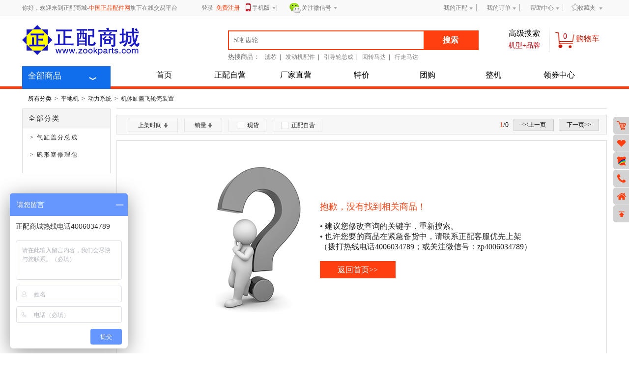

--- FILE ---
content_type: text/html;charset=UTF-8
request_url: http://zookparts.com/product/getProductType-1023540.html
body_size: 18577
content:
<!DOCTYPE html>
<html>
<head>
<title>机体缸盖飞轮壳装置-正配商城</title>
<meta name="description" content="正配商城是F2B(工厂到商家)工程机械配件在线交易平台,厂家直供,正品实价。提供:装载机(铲车)、挖掘机(钩机)、重卡、平地机、压路机、推土机等工程机械配件的商品信息、技术咨询、在线交易、物流配送和售后服务。为您提供便捷的网上购物体验!咨询热线400-6034-789"/>
<meta name="Keywords" content="正配商城,工程机械配件,抗磨液压油,液力传动油,齿轮油,吸油滤芯,柴油滤芯,轮胎总成,金蔚开关,电磁开关,电磁阀,变速箱,制动片刹车片,潍柴动力,空气加力泵,津虎油缸,装载机维修件易损件,操纵阀,控制阀,装载机保养维护"/>
<meta http-equiv="Content-Type" content="text/html; charset=utf-8" />
<link  type="text/css" rel="stylesheet" href="/user_case/temple/style/css/global.css"/>
<link type="text/css" rel="stylesheet" href="/user_case/temple/style/css/classify.css"/>
<link type="text/css" rel="stylesheet" href="/user_case/temple/style/css/leftPart.css"/>
<link type="text/css" rel="stylesheet" href="/user_case/temple/style/css/mainmenu.css"/>
<script type="text/javascript" src="/./user_case/temple/style/js/jquery.min.js"></script> 
<script type="text/javascript" src="/./user_case/temple/style/js/classify.js"></script> 
<script type="text/javascript" src="/./user_case/temple/style/js/global.js"></script>
<script type="text/javascript" src="/./user_case/temple/style/js/checkout.js?v=1.0.0.1"></script>
<script type="text/javascript" src="/./user_case/temple/style/js/common.js?v=1.0.0.1"></script>
<script type="text/javascript" src="/./user_case/temple/style/js/jquery.hoveraccordion.js"></script>
<script type="text/javascript" src="/./user_case/temple/style/js/jquery.lazyloadxt.min.js"></script>
</head>

<body>
<form action="" method="post" id="fltForm" name="filterForm">
	<input id="num" name="pageNo" value="1" type="hidden" />
</form>
<form name="logout_form" action="/appController/memberLogout" method="post"><input name="backurl" value="/product/getProductType-1023540.html" type="hidden"/></form>
<div id="rightNavCon" style="display:none;">
	<ul class="navlist clearfix">
	</ul>
</div>

<div id="rightNav">
	<ul class="navlist ">
		<li onclick="location.href='/product/cart.html'" class="rCart">
			<a title="我的购物车" href="/product/cart.html"><div>我的购物车</div></a>
		</li>
		<li onclick="location.href='/member/favory.html'" class="rFavory">
			<a title="我的收藏" href="/member/favory.html"><div>我的收藏</div></a>
		</li>
		<li onclick="javascript:openbaiducc()" class="rKefu">
			<a title="我的客服" href="javascript:openbaiducc()"><div>我的客服</div></a>
		</li>
		<li onclick="javascript:void(0)" class="rTel">
			<a title="05926899999" href="javascript:void(0)"><div>05926899999</div></a>
		</li>
		<li onclick="location.href='/index.html'" class="rIndex">
			<a title="返回首页" href="/index.html"><div>返回首页</div></a>
		</li>
		<li onclick="javascript:void(0)" class="rGoback">
			<a title="回到顶部" href="javascript:void(0)"><div>回到顶部</div></a>
		</li>
	</ul>
</div>
<div id="head" class="head_box">
	<div class="h_top">
		<div class="top_content">
						<div class="weolcome">你好，欢迎来到正配商城-<a href="/index.html" title="中国正品配件网"><font color="#FF3F0F">中国正品配件网</font></a>旗下在线交易平台</div>
			<div class="logon_register">
				<div class="phone_box">
					<a href="javascript:openLoginPage();" title="登录"><font color="#7B7B7B">登录</font>&nbsp;</a>
					<a href="/member/register.html" title="免费注册"><font color="#FF3F0F">免费注册</font></a>
				</div>
			<div class="phone_ban">
                	<a href="#" class="phone" title="手机版">手机版<span class="h_icon d_a">&nbsp;</span></a>|
                	<div class="erwema">
						<div class="wxbox_bt">
							<img src="/user_case/temple/style/image/app_down.png" /><div class="lookFocus">下载APP</div>
						</div>
					</div>
                </div>
				<div class="wxbox">
					<a href="#" title="关注微信号" class="h_icon weixinicon">关注微信号<span class="h_icon d_a">&nbsp;</span></a>
					<div class="erwema">
						<div class="wxbox_bt">
							<img src="/user_case/temple/style/image/ewm.jpg" /><div class="lookFocus">关注正配微信</div>
						</div>
					</div>
				</div>
			</div>
							
			<div class="mycenter">
				<ul class="d_menu">
					<li class="b_color">
						<p class="pstyle" onclick="location='/member/member_center.html'">我的正配</p>
						<div class="dowemenu">
							<a title="我的账户" href="/member/my_account.html">我的账户</a>
							<a title="修改密码" href="/member/mod_pwd.html">修改密码</a>
							<a title="地址管理" href="/member/my_consignee_address.html">地址管理</a>
						</div>
					</li>
					<li class="b_color">
						<p class="pstyle" onclick="location='/member/my_order.html'">我的订单</p>
						<div class="dowemenu">
							<a title="所有订单" href="/member/my_order.html">所有订单</a>
							<a title="未完成订单" href="/member/my_order.html?order_status=1">未完成订单</a>
							<a title="退换货" href="/member/my_quality_feedback.html">退换货</a>
						</div>
					</li>
					<li class="b_color">
						<p class="pstyle" onclick="location='/help/help-1020059.html'">帮助中心</p>
						<div class="dowemenu">
													<a title="服务总则" href="/help/help-1020042.html">服务总则</a>
													<a title="退换货流程" href="/help/help-1020041.html">退换货流程</a>
													<a title="发票规则" href="/help/help-1020040.html">发票规则</a>
													<a title="投诉与处理" href="/help/help-1020063.html">投诉与处理</a>
												</div>
					</li>
					<li class="b_color">
						<p style="border:none;" class="pstyle" onclick="location='/member/favory.html'"><span class="h_icon d_a3">&nbsp;</span>收藏夹</p>
						<div class="dowemenu">
							<a title="收藏的商品" href="/member/favory.html">收藏的商品</a>
							<a title="收藏的商铺" href="/member/favory_store.html">收藏的商铺</a>
						</div>
					</li>
				</ul>
			</div>
		</div>
	</div>
	<div class="h_middile">
	
		<a href="/index.html" id="logo" class="logo"><img src="/user_case/temple/style/image/logo.png" class="logoimg" /></a>
		<ul class="search_box">
			<li><span class="chanpin">&nbsp;&nbsp;</span></li>
			<li class="searchli">
				<input type="text" class="search"  id="search" onkeydown="if(event.keyCode==13){searchProduct(this)}" placeholder="5吨 齿轮" />
				<div class="searchbtn btn" onclick="searchProduct(document.getElementById('search'))">搜索</div>
			</li>
			<li>
				<p class="hotsearch"><span style="font-size:13px; color:#666666;">热搜商品：</span><a href="/product/getProductScene-0.html?keys=滤芯">滤芯</a>&nbsp;&nbsp;|<a href="/product/getProductScene-0.html?keys=发动机配件">发动机配件</a>&nbsp;&nbsp;|<a href="/product/getProductScene-0.html?keys=引导轮总成">引导轮总成</a>&nbsp;&nbsp;|<a href="/product/getProductScene-0.html?keys=回转马达">回转马达</a>&nbsp;&nbsp;|<a href="/product/getProductScene-0.html?keys=行走马达">行走马达</a></p>
			</li>
		</ul>
		<div class="heigh_search">
			<a href="/product/rishProductScene.html" class="gaojisearch">
				<span style=" color:black;font-size:16px; font-family:'微软雅黑'">高级搜索</span>
				<span style="font-family: '新宋体';font-size:14px; color:#c50009; ">机型+品牌</span>
			</a>
			<p class="shoopingCarbtn">
				<span class="scicon" onclick="location.href='/product/cart.html'" id="headcartnumId">0</span>
				<span style=" float: left; color:#c71800; margin: 13px auto auto 3px; font-weight:500; font-size:16px;  font-family:'微软雅黑';" onclick="location.href='/product/cart.html'">购物车</span>
			</p>
		</div>
	</div>
	<div id="navbar" class="nav">
		<p class="allProfuct ">全部商品</p>
		<ul class="navigation">
			<li><a title="首页" href="/index.html" >首页</a></li>
			<li><a title="正配自营" href="/selfMaket.html" target="_blank">正配自营</a></li>
			<li><a title="厂家直营" href="/directadv.html" target="_blank">厂家直营</a></li>
			<li><a title="特价" href="/miaoadv.html" target="_blank">特价</a></li>
			<li><a title="团购" href="/tuanadv.html" target="_blank">团购</a></li>
			<li><a title="整机" href="/machine.html" id="machine_link" target="_blank">整机</a></li>
			<li><a title="领券中心" href="/member/cardtask.html" target="_blank">领券中心</a></li>
		</ul>
	</div>
</div>
<script>
window.systemFolder = '/';
window.pageThemeFolder = '/user_case/temple/style/';
function openLoginPage()
{
	location.href='/member/login.html?backurl=' + encodeURI(location.href);
}
function logout()
{
	document.logout_form.submit();
}
function searchProduct(obj)
{
	if (obj.value == obj.defaultValue || Utils.isEmpty(obj.value))
	{
		alert("请输入关键字");
		obj.focus();
		return;
	}
	
	location.href='/product/getProductScene-0.html?keys='+encodeURI(obj.value);
}
$(function(){
	$(".phone_ban").hover(function(){
		$(this).find(".erwema").show();	
	},function(){
		$(this).find(".erwema").hide();		
	})
})
//右侧导航
var staticSystenPath = '/user_case/temple/style/';
mouse();
</script>
<div id="classifyPage" class="classify"> 
  	<!--当前位置-->
	<div id="position" class="dingwei">
  		<div class="dwlist"><span>所有分类</span><span>></span><span><a href="/product/getProductType-1021737.html" >平地机</a></span><span>></span><span><a href="/product/getProductType-1023427.html" >动力系统</a></span><span>></span><span><a href="/product/getProductType-1023540.html" >机体缸盖飞轮壳装置</a></span></div>
					</div>
  	<!--主体部分-->
  	<div class="clearfix">
	 	<!--左边栏--->
		<div id="main" class="mainleft main_left" style="position:relative;"> 
			<div id="ajaxMenu" style="position:absolute; top:-41px; left:0; width:902px; height:476px; display:none;">
			</div>
		  	<!-- 分类 -->
			<div id="alltype" class="partBox">
		  		<div class="Left_part_title">全部分类 </div>
			   	<ul class="jiqiList" id="allProduct">
			   	  			      <li><a href="/product/getProductType-1023596.html" title="气缸盖分总成" >&gt;&nbsp;气缸盖分总成</a></li>
			      			      <li><a href="/product/getProductType-1023597.html" title="碗形塞修理包" >&gt;&nbsp;碗形塞修理包</a></li>
			      			  	</ul>
			</div>
		 	<!--热卖推荐--->  
					</div>
		<!-- 右边 -->
		<div id="right" class="mainright">
			<div class="m_r_t">
								 <!-- 筛选属性 -->
      						</div>
			<div id="productStream" class="P_stream">
				<div class="searchbtnbox">
					<div class="btnbox">
					 	<div class="timebtn btn " onclick="searchByTime();" >
       					上架时间<i   class="black_a " ></i>
            			</div>
            			<div class="saletn btn " onclick="searchBySale();">
       					销量<i  class="black_a " ></i>
            			</div>
            			<div class="spotbtn btn " onclick="goSearchByHave()">
			              	<i id="have" class="black_box" class="spot_goods" name="spot_goods" /></i>现货
			   		    </div> 
		   		     	<div class="supportbtn btn " onclick="goSearchBySelf()">
            				<i id="self"  class="black_box"  class="self_support" name="self_support" /></i>正配自营
            			</div> 
					</div>
					<div class="fanye"> 
						<div class="paegnono"><font color="#ff3f0f">1</font>/0</div>
						<div class=" disableClick   btn " >&lt;&lt;上一页 </div>
						<div class=" disableClick   btn " > 下一页&gt;&gt; </div>
					</div>
				</div>
							 	<div class="noting">
			    	<div class="ready_goods">
			    		<img src="/user_case/temple/style/image/saleout.png"/>
			    		<div class="warm_tip">
			    			<div class="warm_t1">抱歉，没有找到相关商品！</div>
			    			<div class="warm_t2">•&nbsp;建议您修改查询的关键字，重新搜索。<br/>
•&nbsp;也许您要的商品在紧急备货中，请联系正配客服优先上架<br/>（拨打热线电话4006034789；或关注微信号：zp4006034789）
</div>
			    			<div class="warm_t3" onclick="location.href='/index.html'">返回首页&gt;&gt;</div>
			    		</div>
			    	</div>
			    </div>
			    			</div>
					</div>
	</div>
    	<div id="lastreccord" class="look_through">
		<p class="look_through_titel">最近浏览</p>
		<div id="l_t_scroll" class="lunbo">
			<div class="arrow_l"></div>
			<ul class="lunbolist">
		  					</ul>
			<div class="arrow_r"></div>
		</div>
	</div>
	</div>
﻿
<div class="footbox">
	<div class="compasslist clearfix" id="helpnewsdiv">
	</div>
	<div class="friendly_link" id="botton_friendlinkdiv">
		<div class="frienfly">友情链接：</div>
		<div class="link" id="botton_friendlink">

			<a href="http://www.tzlianghao.com" target="_blank" title="b2b电子商务网站">b2b电子商务网站</a>
			<a href="http://www.andmobi.com" target="_blank" title="安莫比科技">安莫比科技</a>
		</div>
	</div>
	<div class="credibility" align="center"><iframe frameborder="0" scrolling="no" width="400" height="60" src="/user_case/temple/footiframe.html"></iframe></div><div class="footerbottom"><p>正配商城 <img src="http://www.beian.gov.cn/img/new/gongan.png"><a target="_blank" href="https://beian.miit.gov.cn/"> ICP备案号：闽ICP备15015823号-1 </a> 增值电信业务经营许可证：闽B2-20160004  <a target="_blank" href="http://www.beian.gov.cn/portal/registerSystemInfo?recordcode=35020502000189" style="display:inline-block;text-decoration:none;">闽公网安备 35020502000189号</a></p><p class="bottomNav"><a href="javascript:setHomepage('http://www.zookparts.com')">设为首页</a> |  <a href="javascript:addFavorityNet()">加入收藏</a> |  <a target="_blank" href="http://p.qiao.baidu.com/cps/chat?siteId=7530405&userId=11272959">广告服务</a> |  <a target="_blank" href="/news/about-1020133.html">联系我们</a> |  <a target="_blank" href="/news/about-1020144.html">关于我们</a> |  <a target="_blank" href="/help/help-1020059.html">帮助中心</a> |  <a target="_blank" href="http://p.qiao.baidu.com//im/index?siteid=7396096&ucid=10813800">意见反馈</a> |<a href="http://m.kuaidi100.com" target="_blank">快递查询</a> </p><p><span>电话：  05926899999</span> <span>传真： 0592-6538555</span></p></div>
</div>
<script type="text/javascript">
//友情链接
function showfriendlink(){
	jQuery.ajax({
		url:systemFolder+"user_case/temple/ajax/get_friendlink.jsp"
		,type:"post"
		,dataType:"json"
		,success:function(d){
			if (d && d.length > 0){
				for(var i=0; i<d.length; i++){
					$("#botton_friendlink").append("<a title=\""+d[i].title+"\" href=\""+d[i].link+"\" target=\"_blank\">"+d[i].title+"</a>");
				}
			}else{
				$("#botton_friendlinkdiv").hide();
			}
		}
	});
}
//showfriendlink();
//帮助
function showhelpinfolink(){
	jQuery.ajax({
		url:systemFolder+"user_case/temple/ajax/get_helpinfo.jsp"
		,type:"post"
		,dataType:"json"
		,success:function(d){
			if (d && d.length > 0){
				for(var i=0; i<d.length; i++){
					var conhtml = '<div class="compass">'
						+'<p class="compass_title '+ (i>0 ? 'compass_last' : '') +'">'+d[i].title+'</p>'
						+'<p class="userHelp">';
						for (var j=0; j<d[i].childs.length; j++){
							conhtml +='<a href="'+systemFolder+'help/help-'+d[i].childs[j].nid+'.html" title="'+d[i].childs[j].title+'" target="_blank"> <font'
							+'size="+1.5">&middot;</font>&nbsp;'+d[i].childs[j].title+'</a>';
						}
								conhtml+='</p>'+'</div>';
					$("#helpnewsdiv").append(conhtml);
				}
			}else{
				$("#botton_friendlinkdiv").hide();
			}
		}
	});
}
showhelpinfolink();
	var _bdhmProtocol = (("https:" == document.location.protocol) ? " https://"
			: " http://");
	document
			.write(unescape("%3Cscript src='"
					+ _bdhmProtocol
					+ "hm.baidu.com/h.js%3Fc6dd82e2fc7750c56ecfb77db40ef09d' type='text/javascript'%3E%3C/script%3E"))
</script>

<script type="text/javascript">
$(document).ready(function(){
	if('2'=='1'){
		$(".timebtn").unbind("hover").unbind("mouseleave");
	}
	if('2'=='1'){
		$(".saletn").unbind("hover").unbind("mouseleave");
	}
	if('0'=='1'){
		$(".spotbtn").unbind("hover").unbind("mouseleave");
	} 
	if('0'=='1'){
		$(".supportbtn").unbind("hover").unbind("mouseleave");
	}
	$(".more").click(function(){
		var $this = $(this);
		var tag = $this.data("tag");
		if(tag=="0"){
			$(".brandtable .brandli:gt(11)").show();
			$(this).data("tag","1");
		}else{
			$(".brandtable .brandli:gt(11)").hide();
			$(this).data("tag","0");
		}
	});
	$(".tobuy").on("click",function(e){
		var id = $(this).data("id");
		var pricetype = $(this).data("pricetype");
		var buytype = $(this).data("buytype");
		var beginnum = $(this).data("beginnum");
		
				    loginForBackUrl(location.href);
				stopPropagation(e);
		stopDefault(e);
	});
	$(".toFavory").on("click",function(e){
		var id = $(this).data("id");
		var gbid = $(this).data("gbid");
	 		    	loginForBackUrl(location.href);
	  		  	stopDefault(e);
	})
})
function goPage(page){
	var pageCount = 0;
	if(page <= 0 || page > pageCount){
		return false;
	}
	document.getElementById('num').value=page;
	document.filterForm.submit();
}
function goSearchBySelf(){
	var val = "0";
	if(val == "0"){
		val ="1";
	}else{
		val="0";
	}
	location.href='/product/getProductType-1023540-0--0-o-2,2,2,0-0-'+val+'.html';
}
function goSearchByHave(){
	var val = "0";
	if(val == "0"){
		val ="1";
	}else{
		val="0";
	}
	location.href='/product/getProductType-1023540-0--0-o-2,2,2,0-'+val+'-0.html';
}
function goSearchByTrim(n){
	var searchArray = $(".proSearch");
	searchArray.splice(n,1);
	var proArray = [];
    for(var i = 0;i< searchArray.length;i++){
    	proArray.push(searchArray[i].value);
    }
  
    location.href='/product/getProductType-1023540-0-'+proArray.join(',')+'-0-o-2,2,2,0-0-0.html';
}
function searchByTime(){
	 location.href='/product/getProductType-1023540-0--0-o-0,0,1,0-0-0.html';
}
function searchBySale(){
	 location.href='/product/getProductType-1023540-0--0-o-0,0,1,1-0-0.html';
}
</script>
</body>
</html>


--- FILE ---
content_type: text/html
request_url: http://zookparts.com/user_case/temple/footiframe.html
body_size: 444
content:
<html>
<body style="margin:0px;">
<div style="height:60px;width:400px;text-align:center;">
<a href="https://credit.szfw.org/CX20150928011861260139.html" target="_blank"><img src="style/image/webauth1.png" style="border:0px;"/></a>
<a href="https://xmwj.scjg.xm.gov.cn:8081/ei/Ei!certificate.action?id=40288a854f4e7492015016f1ff75144a" target="_blank"><img src="style/image/webauth2.png" style="border:0px;"/></a>
</div>
</body>
</html>


--- FILE ---
content_type: text/html;charset=utf-8
request_url: http://zookparts.com/user_case/temple/ajax/get_helpinfo.jsp
body_size: 924
content:







 





[{"id":"10004","title":"会员体系","childs":[{"title":"免费注册","nid":"1020061"},{"title":"申请升级","nid":"1020060"},{"title":"会员权益","nid":"1020059"},{"title":"积分体系","nid":"1020142"}]},{"id":"10005","title":"购物指南","childs":[{"title":"购物流程","nid":"1020069"},{"title":"操作说明","nid":"1020227"},{"title":"支付方式","nid":"1020068"},{"title":"余额充值","nid":"1020037"},{"title":"物流配送","nid":"1020143"}]},{"id":"10006","title":"正配保障","childs":[{"title":"服务总则","nid":"1020042"},{"title":"退换货流程","nid":"1020041"},{"title":"发票规则","nid":"1020040"},{"title":"投诉与处理","nid":"1020063"}]},{"id":"10007","title":"客户服务","childs":[{"title":"联系客服","nid":"1020065"},{"title":"厂家入驻","nid":"1020062"},{"title":"常见问题","nid":"1020046"},{"title":"下载APP","nid":"1020043"}]}]

--- FILE ---
content_type: text/css
request_url: http://zookparts.com/user_case/temple/style/css/global.css
body_size: 31123
content:
/*网页头部样式*/

* {
	margin: 0;
	padding: 0;
}
.line {
	border: 0;
	background-color: #dedede;
	height: 1px;
}
ul {
	list-style: none;
}
a:hover {
	color: #ff3f0f;
}
.clear {
	clear: both;
}
a {
	text-decoration: none;
	color: #7B7B7B;
}
a img {
	border: none;
}
body {
	width: 100%;
}
li:after {
	clear: both;
}
.clearfix:after {
	content: ".";
	display: block;
	height: 0;
	visibility: hidden;
	clear: both;
}
.fr{float:right}
.fl{float:left}
.arrow_icon {
	background: url(../image/arrow.png) no-repeat;
}
.head_box {
	width: 100%;
	height: 176px;
	border-bottom: 5px solid #FF3F0F;
}
.h_top {
	position:relative;
	z-index:3;
	width: 100%;
	height: 32px;
	background: #f9f9f9;
	border-bottom: 1px solid #dddddd;
}
.top_content {
	width: 1190px;
	margin: 0 auto;
	font-size: 12px;
	font-family: "新宋体";
	color: #7b7b7b;
	height: 32px;
	line-height: 32px;
}
.weolcome {
	float: left;
}
.logon_register {
	margin-left: 49px;
	float: left;
}
.phone {
	background: url(../image/phoneicon.jpg) no-repeat;
	padding-left: 13px;
	padding-bottom: 10px;
	padding-top: 2px;
	color: #7B7B7B;
	margin-left: 12px;
	*background-position: 0px 4px;
}
.h_icon {
	background: url(../image/head_icon.png);
	no-repeat;
}
.phone_box {
	float: left;
}
.phone_ban {
	float: left;
	width:90px;
	position:relative;
}
.wxbox {
	width: 114px;
	height: 30px;
	float: left;
	margin-left: 6px;
	position: relative;
}
.weixinicon {
	background-position: -38px -32px;
	*background-position: -41px -28px;
	padding-left: 30px;
	padding-bottom: 10px;
	padding-top: 3px;
	color: #7B7B7B;
}
.wxhover {
	width: 114px;
	background-color: #ffffff;
}
.erwema {
	width: 112px;
	height: 156px;
	border: 1px solid #dddddd;
	position: absolute;
	top: 0px;
	left: -1px;
	text-align: center;
	border-top: 0;
	display: none;
	z-index:999;
}
.wxbox_bt {
	width: 112px;
	height: 127px;
	margin-top: 29px;
	background: #ffffff;
}
.erwema img {
	width: 90px;
	height: 90px;
	margin-top: 15px;
}
.lookFocus {
	width: 90px;
	height: 20px;
	line-height: 20px;
	text-align: center;
	font-family: "宋体";
	font-size: 12px;
	letter-spacing: 1px;
	position: absolute;
	bottom: 2px;
	left: 12px;
}
.d_a {
	width: 10px;
	height: 30px;
	background-position: -46px -80px;
	padding: 5px;
}
.mycenter {
	float: right;
	width: 352px;
}
.mycenter ul {
	width: 352px;
	height: 32px;
}
.mycenter ul li {
	cursor: pointer;
	float: left;
	width: 86px;
	height: 32px;
	font-size: 12px;
	position: relative;
}
.b_color {
	border-left: 1px solid #f9f9f9;
	border-right: 1px solid #f9f9f9;
}
.listyle {
	border-left: 1px solid #dddddd;
	border-right: 1px solid #dddddd;
	border-bottom: 1px solid #fff;
	background-color: #fff;
}
.dowemenu {
	width: 96px;
	border: 1px solid #dddddd;
	border-top: none;
	display: none;
	position: absolute;
	top: 33px;
	background-color: #FFF;
	left: -1px;
	z-index: 10;
}
.dowemenu a {
	display: block;
	width: 78px;
	text-align: left;
	line-height: 1.8em;
	margin-left: 18px;
}
.d_a2 {
	background-position: 22px -84px;
}
.d_a3 {
	padding: 2px 5px;
	background-position: -50px -193px;
}
.pstyle {
	width: 85px;
	height: 15px;
	border-right: 1px solid #afafaf;
	text-align: center;
	line-height: 16px;
	margin-top: 8px;
	background: url(../image/b_d_a.png) no-repeat;
	background-position: 71px 7px;
}
.pstyle span {
	margin-left: -6px;
}
.pstyle2 {
	width: 85px;
	height: 15px;
	text-align: center;
	line-height: 16px;
	margin-top: 8px;
	background-color: #fff;
	border: none;
	background: url(../image/b_u_a.png) no-repeat;
	background-position: 71px 7px;
}
.d_a4 {
	background-position: -52px -218px;
	padding: 5px;
}
.h_middile {
	position:relative;
	width: 1190px;
	margin: 7px auto;
	height: 85px;
}
.logo {
	width: 239px;
	height: 83px;
	float: left;
}
.logoimg {
	width: 239px;
	height: 83px;
}
.search_box {
	font-size: 12px;
	font-family: "新宋体";
	height: 85px;
	width: 510px;
	float: left;
	margin-left: 180px;
}
.search {
	width: 386px;
	height: 36px;
	font-family: "新宋体";
	font-size: 13px;
	border: 0;
	padding-left: 10px;
	white-space: nowrap;
	line-height: 40px;
	float: left;
	color: #232323;
}
.searchbtn {
	font-family: "宋体";
	width: 110px;
	height: 36px;
	border: 0;
	background-color: #ff3f0f;
	font-size: 16px;
	font-weight: 600;
	color: #FFF;
	float: left;
	text-align: center;
	line-height: 36px;
	cursor: pointer;
}
.searchli {
	width: 506px;
	height: 36px;
	border: 2px solid #ff3f0f;
	padding: 0;
	margin-top: 7px;
}
.hotsearch {
	margin-top: 5px;
}
.hotsearch a {
	margin-left: 10px;
	cursor: pointer;
	font-family: "新宋体";
}
.gaojisearch {
	width: 75px;
	text-align: center;
	margin-right: 13px;
	float: left;
	margin-top: 16px;
	line-height: 1.5em;
}
.chanpin {
	color: #ff3f0f;
	cursor: pointer;
}
.dianpu {
	cursor: pointer;
}
.shoopingCarbtn {
	background: url(../image/border.png) no-repeat left;
	height: 50px;
	width: 97px;
	*width: 109px;
	float: left;
	padding-left: 13px;
	margin-top: 16px;
	cursor: pointer;
}
.scicon {
	background: url(../image/shoppingcar.jpg) no-repeat center;
	display: block;
	width: 39px;
	height: 50px;
	text-align: center;
	line-height: 35px;
	color: #c6000a;
	float: left;
}
.heigh_search {
	width: 203px;
	*width: 215px;
	height: 85px;
	float: left;
	margin-left: 55px;
	*margin-left: 43px;
}
.nav {
	width: 1190px;
	margin: 10px auto;
	height: 45px;
	position: relative;
	*margin: 0px auto;
}
.navigation {
	margin: 8px auto auto 42px;
	font-family: "微软雅黑";
	float: left;
}
.navigation li {
	width: 134px;
	float: left;
	height: 30px;
	text-align: center;
}
.navigation li a {
	color: black;
	font-size: 16px;
}
.navigation a:hover {
	color: red;
}
.allProfuct {
	width: 168px;
	height: 44px;
	background-color: #106eec;
	float: left;
	padding-left: 12px;
	line-height: 40px;
	font-size: 17px;
	font-family: "微软雅黑";
	color: #fff;
	*height: 44px;
	background-position: 136px -140px;
	cursor: pointer;
	border-bottom: 2px solid #106eec;
}
/*网页底部样式*/

.footbox {
	width: 1188px;
	margin: 30px auto;
}
.compasslist {
	width: 1187px;
	border: 1px solid #cccccc;
	border-top: 2px solid #4593fd;
}
.compass {
	width: 296px;
	padding-bottom:5px;
	float: left;
}
.compass_last{
	border-left: 1px solid #cccccc;
}
.compass_title {
	width: 296px;
	text-align: center;
	background: #8f8f8f;
	height: 25px;
	color: #ffffff;
	line-height: 25px;
}
.compass a {
	font-family: "微软雅黑";
	font-size: 12px;
	display: block;
	width: 286px;
	padding-left: 10px;
	color: #707070;
}
.compass a:hover {
	color: #ff3f0f;
}
.userHelp a {
	line-height: 2em;
	display: inline-block;
	width: 135px;
	display: inline-table\9\0;
	*zoom: 1;
	*display: inline;
}
.friendly_link {
	width: 1187px;
	border: 1px solid #cccccc;
	border-top: 2px solid #4593FD;
	margin-top: 28px;
	overflow:hidden;
}
.frienfly {
	width: 191px;
	height: 13px;
	float: left;
	text-align: center;
	font-size: 12px;
	margin-top: 9px;
	font-family: "微软雅黑";
	color: #525252;
}
.link {
	width: 996px;
	margin-top: 10px;
	margin-bottom: 10px;
	float: left;
}
.link a {
	float: left;
	margin-right: 9px;
	font-size: 12px;
	color: #707070;
	line-height: 15px;
	font-family: "微软雅黑";
}
.link a:hover {
	color: #ff3f0f;
}
.credibility {
	width: 1190px;
	margin: 23px auto;
	height: 41px;
}
.footerbottom {
	width: 1190px;
	height: 60px;
	margin-top: 25px;
	text-align: center;
	font-size: 12px;
	color: #666666;
}
.footerbottom a {
	color: #666666;
}
.footerbottom a:hover {
	color: #ff3f0f;
}
.footerbottom p {
	line-height: 1.8em;
}
/*三级菜单*/

.right_word {
	float: left;
	font-size: 12px;
	font-family: "宋体";
	padding-top: 2px;
	width: 80px;
}
.right_word a {
	color: #232323;
}
.right_word a:hover {
	color: #FF3F0F;
}
.right_arrow {
	float: right;
	width: 15px;
	position: relative;
	height: 10px;
}
.right_arrow i {
	position: absolute;
	top: -16px;
	right: 4px;
	width: 4px;
	height: 14px;
	font: 400 15px/16px consolas;
}
.thirdmenubbox {
	display: none;
	width: 722px;
	height: 446px;
	border: 1px solid red;
	border-left: none;
	position: absolute;
	top: 0px;
	left: 180px;
	background-color: #ffffff;
	z-index: 10000;
	padding: 15px 20px;
	overflow:auto;
}
.classifyName {
	font-size: 12px;
	font-weight: 600;
	color: red;
	letter-spacing: 3px;
}
.thirdmenulist {
	width: 722px;
	border-bottom: 1px solid #ededed;
	padding-bottom: 10px;
	margin-top: 14px;
}
.thirdmenuName {
	font-size: 14px;
	width: 95px;
	float: left;
}
.thirdchildlist {
	width: 617px;
	padding-top: 3px;
	padding-left: 10px;
	float: left;
}
.thirdchildlist a {
	padding-left: 8px;
	padding-right: 6px;
	float: left;
	border-left: 1px solid #e7e7e7;
	margin-bottom: 10px;
	height: 12px;
	cursor: pointer;
	font-size: 12px;
	color: #656565;
	white-space: nowrap;
}
.fengexian {
	padding-right: 5px;
}
.thirdchildlist a:hover {
	color: #ff3f0f;
}
.monilistfl .thirdmenubbox.thirdmenubbox_zy,.thirdmenulist.thirdmenulist_zy{
	width:600px;
	}
.thirdchildlist.thirdchildlist_zy{
	width:584px;
	}
.thirdchildlist.thirdchildlist_zy a{
	border-left:0 none;
	border-right:1px solid #e7e7e7;
	padding:0 16px 0;
	}
/*简单底部*/

.footbox2 {
	width: 1190px;
	height: 127px;
	margin: 37px auto 30px;
}
/*右侧栏*/

.rightnav_list {
	position: absolute;
	top: 0;
	left: 0;
	width: 32px;
	background: url(../image/sline.png) no-repeat right;
	z-index: 1003;
}
.shoppingicon {
	background: url(../image/b_car.png) no-repeat center;
}
.shoppingHover {
	background: url(../image/r_car.png) no-repeat center;
}
.cellecticon {
	background: url(../image/b_celect.png) no-repeat center;
}
.cellectHover {
	background: url(../image/r_celect.png) no-repeat center;
}
.kefuicon {
	background: url(../image/b_k.png) no-repeat center;
}
.kefuHover {
	background: url(../image/r_k.png) no-repeat center;
}
.phoneHover {
	background: url(../image/r_phone.png) no-repeat center;
}
.phoneicon {
	background: url(../image/b_phone.png) no-repeat center;
}
.indexicon {
	background: url(../image/b_back.png) no-repeat center;
}
.indexHover {
	background: url(../image/r_back.png) no-repeat center;
}
.topicon {
	background: url(../image/b_a.png) no-repeat center;
	cursor: pointer;
	height: 35px;
	width: 32px;
	position: absolute;
	bottom: 0px;
	left: 0;
}
.tophover {
	background: url(../image/r_a.png) no-repeat center;
	cursor: pointer;
	height: 35px;
	width: 32px;
	position: absolute;
	bottom: 0px;
	left: 0;
}
.phonenum {
	width: 0px;
	height: 60px;
	background-color: #ff3f0f;
	color: #fff;
	font-size: 18px;
	font-weight: bold;
	position: absolute;
	top: 0;
	right: 52px;
	line-height: 60px;
}
#rightNav {
	width: 32px;
	height: 212px;
	*height: 217px;
	position: fixed;
	top: 33%;
	right: 0;
	z-index: 1001;
}
#rightNav li {
	width: 32px;
	height: 35px;
	margin-bottom: 1px;
	font-size: 12px;
	font-family: "微软雅黑";
	text-align: center;
	cursor: pointer;
}
.num_coder {
	width: 89px;
	height: 35px;
	background: url(../image/numbar.png) no-repeat center;
	line-height: 55px;
	text-align: center;
	font-size: 14px;
	font-family: "微软雅黑";
	color: #fff;
	position: absolute;
	left: 100px;
	top: 108px;
	*top: 111px;
	z-index: 1002;
}
.rs_car {
	width: 89px;
	height: 35px;
	background: url(../image/shopbar.png) no-repeat center;
	line-height: 55px;
	text-align: center;
	font-size: 14px;
	font-family: "微软雅黑";
	color: #fff;
	position: absolute;
	left: 100px;
	top: 0px;
	z-index: 1002;
}
.rs_celect {
	width: 89px;
	height: 35px;
	background: url(../image/celctbar.png) no-repeat center;
	line-height: 55px;
	text-align: center;
	font-size: 14px;
	font-family: "微软雅黑";
	color: #fff;
	position: absolute;
	left: 100px;
	top: 36px;
	*top: 37px;
	z-index: 1002;
}
.rs_kf {
	width: 89px;
	height: 35px;
	background: url(../image/kfbar.png) no-repeat center;
	line-height: 55px;
	text-align: center;
	font-size: 14px;
	font-family: "微软雅黑";
	color: #fff;
	position: absolute;
	left: 100px;
	top: 72px;
	*top: 74px;
	z-index: 1002;
}
.rs_first {
	width: 89px;
	height: 35px;
	background: url(../image/backbar.png) no-repeat center;
	line-height: 55px;
	text-align: center;
	font-size: 14px;
	font-family: "微软雅黑";
	color: #fff;
	position: absolute;
	left: 100px;
	top: 144px;
	*top: 148px;
	z-index: 1002;
}
/*搜索条件按钮*/

.searchbtnbox {
	position: ;
	margin-top: 12px;
	width: 996px;
	border: 1px solid #dedede;
	height: 38px;
	background-color: #f7f7f7;
}
.btnbox {
	height: 30px;
	width: 500px;
	float: left;
	padding-left: 22px;
	margin-top: 7px;
	font-size: 14px;
	font-family: "宋体";
}
.btnbox div {
	float: left;
	margin-right: 13px;
	cursor: pointer;
	font-size: 12px;
	font-family: "宋体";
	cursor: pointer;
}
.saletn {
	width: 55px;
	height: 25px;
	border: 1px solid #e3e3e3;
	padding-left: 20px;
	line-height: 25px;
	background-position: 25px -17px;
	position: relative;
	color: #232323;
}
.saletn i {
	width: 7px;
	height: 10px;
	display: inline-block;
	position: absolute;
	top: 8px;
	left: 48px;
}
.timebtn {
	width: 80px;
	height: 25px;
	padding-left: 20px;
	border: 1px solid #e3e3e3;
	line-height: 25px;
	position: relative;
	color: #232323;
}
.timebtn i {
	width: 7px;
	height: 10px;
	display: inline-block;
	position: absolute;
	top: 8px;
	left: 73px;
}
.asc_black_a{
	background: url(../image/asc_block_a.png)no-repeat center;
}
.asc_red_a{
	background: url(../image/asc_red_a.png) no-repeat center;
}
.black_a {
	background: url(../image/block_a.png)no-repeat center;
}
.red_a {
	background: url(../image/red_a.png) no-repeat center;
}
.spotbtn {
	width: 38px;
	height: 25px;
	border: 1px solid #e3e3e3;
	padding-left: 37px;
	line-height: 25px;
	position: relative;
	color: #232323;
}
.spotbtn i {
	width: 15px;
	height: 15px;
	display: inline-block;
	position: absolute;
	top: 5px;
	left: 16px;
}
.hoverstyle {
	background-color: #ffebe7;
	color: #ff3f0f;
}
.black_box {
	background: url(../image/checkbox.png) no-repeat center;
}
.red_box {
	background: url(../image/checkedbox.png) no-repeat center;
}
.supportbtn {
	width: 62px;
	height: 25px;
	border: 1px solid #e3e3e3;
	padding-left: 37px;
	line-height: 25px;
	position: relative;
	color: #232323;
}
.supportbtn i {
	width: 15px;
	height: 15px;
	display: inline-block;
	position: absolute;
	top: 5px;
	left: 16px;
}
.fanye {
	height: 32px;
	float: right;
	margin-right: 15px;
	margin-top: 7px;
}
.fanye div {
	float: left;
	font-family: "宋体";
}
.paegnono {
	font-size: 14px;
	height: 25px;
	line-height: 25px;
}
.previousPage {
	border: 1px solid #cccccc;
	cursor: pointer;
	background-color: #ffffff;
	height: 23px;
	width: 80px;
	text-align: center;
	line-height: 23px;
	margin-left: 10px;
}
.disableClick {
	border: 1px solid #cccccc;
	cursor: pointer;
	background-color: #e9e9e9;
	height: 23px;
	width: 80px;
	text-align: center;
	line-height: 23px;
	margin-left: 10px;
}
.nextPage {
	border: 1px solid #cccccc;
	cursor: pointer;
	margin-left: 10px;
	height: 23px;
	width: 80px;
	text-align: center;
	line-height: 23px;
	background-color: #ffffff;
}
.self_support {
	padding: 0;
	margin: 0;
	border: 0;
	vertical-align: middle;
}
.spot_goods {
	padding: 0;
	margin: 0;
	border: 0;
	vertical-align: middle;
}
/*商品瀑布流*/
.P_stream {
	width: 999px;
	min-height: 100px;
	overflow: hidden;
}
.prdouct_stream {
	width: 998px;
	min-height: 500px;
	height: auto;
	margin-top: 12px;
}
.p_image {
	margin: 1px auto;
	width: 236px;
	height: 340px;
	border: 1px solid #dedede;
	text-align: center;
}
.strem_list {
	width: 1012px;
}
.strem_list li {
	position:relative;
	width: 240px;
	height: 345px;
	float: left;
	margin-right: 13px;
	margin-bottom: 13px;
}
.p_imghover {
	margin: 0 auto;
	width: 236px;
	height: 340px;
	border: 2px solid #ff3f0f;
	text-align: center;
}
.image {
	margin-top: 15px;
	width: 165px;
	height: 165px;
}
.caozuobox {
	width: 225px;
	padding-left: 15px;
	height: 135px;
	text-align: left;
	margin-top: 25px;
}
.spotprice {
	color: #ff3f0f;
	width: 225px;
	font-size: 18px;
	height: 18px;
	line-height: 18px;
	font-family: "微软雅黑";
}
.pName {
	color: #232323;
	font-size: 12px;
	font-family: "宋体";
}
.p_Name_div {
	width: 205px;
	height: 12px;
	line-height: 12px;
	margin-top: 12px;
	white-space: nowrap;
	text-overflow: ellipsis;
	overflow:hidden;
}
.activity {
	color: #ff3f0f;
	font-size: 12px;
	height: 12px;
	line-height: 12px;
	margin-top: 6px;
	font-family: "宋体";
	white-space: nowrap;
	text-overflow: ellipsis;
	overflow:hidden;
}
.cz_top {
	width: 225px;
	height: 60px;
}
.addshopcar {
	background-color: #ff3f0f;
	float: left;
	cursor: pointer;
	width: 74px;
	height: 30px;
	padding-left: 30px;
	position: relative;
	font-size: 12px;
	font-family: "宋体";
	line-height: 30px;
	color: #ffffff;
}
.Noaddshopcar {
	background-color: #b3b3b3;
	float: left;
	cursor: pointer;
	width: 74px;
	height: 30px;
	padding-left: 30px;
	position: relative;
	font-size: 12px;
	font-family: "宋体";
	line-height: 30px;
	color: #ffffff;
}
.car {
	display: inline-block;
	width: 15px;
	height: 12px;
	background: url(../image/whitecar.png)no-repeat center;
	position: absolute;
	top: 9px;
	left: 9px;
}
.addcelection {
	height: 28px;
	width: 81px;
	text-align: center;
	border: 1px solid #cccccc;
	font-size: 12px;
	margin-left: 8px;
	line-height: 28px;
	float: left;
	cursor: pointer;
	color: #232323;
}
.caozuo {
	margin-top: 7px;
}
.yunying {
	color: #ff3f0f;
	margin-top: 9px;
	width: 225px;
	height: 12px;
	line-height: 12px;
	padding: 0;
}
/*分页*/

.streamfenbox {
	width: 998px;
	height: 30px;
	margin-top: 10px;
	font-family: "宋体";
	text-align: center;
}
.streamfenye {
	float: right;
	border: 1px solid #ededed;
	padding-right: 12px;
}
.previous_page {
	width: 60px;
	height: 30px;
	border-right: 1px solid #ededed;
	background-color: #fff;
	line-height: 30px;
	font-size: 12px;
	cursor: pointer;
	float: left;
	color: #a5a5a5;
	text-align: center;
}
.notClick {
	width: 60px;
	height: 30px;
	border-right: 1px solid #ededed;
	background-color: #efefef;
	line-height: 30px;
	font-size: 12px;
	cursor: pointer;
	float: left;
	color: #a5a5a5;
}
.pagenolist {
	float: left;
	margin: 0;
	padding: 0;
	list-style: none;
	height: 28px;
}
.pagenolist li {
	float: left;
	width: 20px;
	height: 30px;
	border-right: 1px solid #ededed;
	line-height: 30px;
	cursor: pointer;
}
.omit {
	line-height: 30px !important;
}
.next_page {
	width: 60px;
	height: 30px;
	border-right: 1px solid #ededed;
	background-color: #efefef;
	line-height: 30px;
	font-size: 12px;
	cursor: pointer;
	float: left;
	color: #a5a5a5;
	text-align: center;
}
.pagejump {
	float: left;
	height: 30px;
	line-height: 30px;
	margin-left: 10px;
	color: #a5a5a5;
}
.pagenum {
	font-size: 12px;
	font-family: "宋体";
	color: #a5a5a5;
	text-align: center;
}
.t_pagenum {
	font-family: "宋体";
	font-size: 12px;
}
.pagenumber {
	width: 30px;
	font-family: "宋体";
	font-size: 12px;
	border: none;
	border: 1px solid #ededed;
}
.confirm {
	height: 20px;
	width: 50px;
	text-align: center;
	font-size: 12px;
	line-height: 20px;
	border: 1px solid #cccccc;
	float: left;
	margin-left: 7px;
	margin-top: 4px;
	cursor: pointer;
	background-color: #f3f3f3;
	color: #232323;
}
/*空购物iche*/

.notingCar {
	width: 1190px;
	margin: 60px auto 0px;
}
.kongbox {
	width: 484px;
	height: 220px;
	margin: 30px auto 100px;
}
.notingcarpic {
	width: 188px;
	height: 218px;
	float: left;
}
.notingw {
	float: left;
	font-size: 14px;
	margin-top: 65px;
	font-family: "宋体";
	color: #232323;
}
.notingw a {
	font-weight: 600;
	color: #477de9
}
.go_shopping {
	margin-top: 10px;
}
.notingw a:hover {
	color: #ff2f0f;
}
/*简洁头部*/

.My_sCar {
	width: 104px;
	height: 20px;
	line-height: 20px;
	color: #232323;
	font-family: "微软雅黑";
	font-size: 20px;
	float: left;
	margin: 31px 0 0 20px;
}
.y_x {
	background: url(../image/yuan_xian.png) repeat-x;
}
.h_line_hight {
	width: 483px;
	height: 37px;
	float: right;
	margin-top: 27px;
	text-align:right;
}
/*404页面*/

.not_found {
	width: 1190px;
	margin: 20px auto;
	font-family: "宋体";
}
.n_f_title {
	font-size: 14px;
	font-weight: 600;
	width: 1178px;
	padding-left: 12px;
	height: 15px;
	line-height: 15px;
	margin-bottom: 5px;
}
.n_f_main {
	width: 1190px;
	border-top: 2px solid #ff3f0f;
	height: 469px;
	background: url(../image/not_found.jpg) no-repeat center;
	position: relative;
}
.n_w_box {
	width: 467px;
	height: 175px;
	position: absolute;
	top: 78px;
	left: 567px;
}
.w_1 {
	height: 30px;
	font-family: "微软雅黑";
	font-size: 20px;
	color: #ff3f0f;
	letter-spacing: 2px;
}
.sorry {
	font-size: 30px;
	font-family: "微软雅黑";
	line-height: 30px;
	letter-spacing: 4px;
}
.w_2 {
	font-family: "宋体";
	font-size: 15px;
	height: 15px;
	line-height: 15px;
	letter-spacing: 4px;
	color: #232323;
	margin-top: 12px;
}
.w_3 {
	font-family: "微软雅黑";
	width: 154px;
	height: 35px;
	background-color: #ff3f0f;
	text-align: center;
	line-height: 35px;
	margin-top: 31px;
	letter-spacing: 2px;
	cursor: pointer;
}
.w_3 a {
	color: #FFFFFF;
}
.w_4 {
	font-family: "微软雅黑";
	width: 154px;
	height: 35px;
	background-color: #ff3f0f;
	color: #ffffff;
	text-align: center;
	line-height: 35px;
	margin-top: 16px;
	letter-spacing: 2px;
	cursor: pointer;
}
.w_4 a {
	color: #FFFFFF;
}
.g_h {
	letter-spacing: 0px;
	margin-left: -4px;
}
/*图片上传组件*/

.upload_picbox {
	width: 802px;
	height: 215px;
	border-top: 0;
	margin-left: 104px;
	border: 1px solid #dedede;
	overflow: hidden;
	font-family: "宋体";
	font-size: 12px;
	text-align: center;
}
.upload_list {
	width: 804px;
	overflow: hidden;
}
.upload_list li {
	width: 200px;
	height: 215px;
	border-right: 1px solid #dedede;
	float: left;
}
.u_p_t {
	width: 120px;
	height: 12px;
	line-height: 12px;
	margin-bottom: 10px;
}
.upload_pic {
	width: 120px;
	height: 220px;
	margin: 9px auto 14px;
	font-family: "宋体";
	font-size: 12px;
	color: #232323;
}
.u_p_p {
	width: 118px;
	height: 118px;
	border: 1px solid #cccccc;
	text-align: center;
}
.u_p_p img {
	width: 118px;
	height: 118px;
}
.u_p_btn {
	height: 20px;
	width: 86px;
	line-height: 20px;
	cursor: pointer;
	margin: 9px auto 0;
	background: #ebebeb;
	position: relative;
}
.u_p_btn input {
	position: absolute;
	top: 0px;
	left: -5px;
	opacity: 0;
	filter: alpha(opacity=0);
}
.u_look_through {
	width: 24px;
	height: 12px;
	line-height: 12px;
	padding-bottom: 1px;
	margin: 10px auto 0;
	cursor: pointer;
}
.u_look_through a {
	color: #232323;
}
.u_look_through a:hover {
	color: #ff3f0f;
	border-bottom: 1px solid #ff3f0f;
}
/*商品售罄*/

.noting {
	width: 996px;
	padding: 52px 0 110px 0;
	margin-top: 12px;
	border: 1px solid #dedede;
}
.ready_goods {
	width: 700px;
	height: 297px;
	margin-left: 200px;
}
.ready_goods img {
	float: left;
}
.warm_tip {
	font-family: "微软雅黑";
	width: 470px;
	height: 110px;
	float: left;
	margin: 70px 0 0 35px;
}
.warm_t1 {
	font-size: 18px;
	color: #FF3F0F;
	margin-bottom: 18px;
}
.warm_t2 {
	font-size: 16px;
	color: #232323;
	margin-bottom: 18px;
}
.warm_t3 {
	width: 154px;
	height: 35px;
	background: #ff3f0f;
	color: #fff;
	text-align: center;
	line-height: 35px;
	font-size: 16px;
	cursor: pointer;
}
/*帮助中心，我的正配的左侧菜单*/

.mallMenuList {
	width: 160px;
	padding-top: 9px;
	padding-bottom: 47px;
	padding-left: 5px;
	padding-right: 13px;
	border: 1px solid #dedede;
	border-top: none;
}
.managerbox {
	width: 160px;
}
.managerbox a {
	color: #232323;
}
.managerbox a:hover {
	color: #ff3f0f;
}
.r_a {
	margin-right: 4px;
}
.m_t_t {
	width: 161px;
	height: 32px;
	line-height: 32px;
	padding-left: 7px;
	background-color: #f3f3f3;
	font-weight: 600;
	font-size: 12px;
	margin-bottom: 5px;
}
.m_t_msg {
	width: 153px;
	padding-left: 7px;
	font-size: 12px;
	line-height: 20px;
	cursor: pointer;
}
.m_t_msg a {
	font-family: "宋体";
	padding-left: 10px;
	background: url(../image/l_a.png) no-repeat left;
	margin-right: 5px;
}
.m_t_msg:hover {
	color: #ff3f0f;
}
/*表格样式*/

.tableTop {
	height: 20px;
	margin: 0px auto 9px auto;
}
.TT_list {
	float: right;
	height: 20px;
	font-size: 12px;
	line-height: 20px;
}
.TT_list li {
	float: left;
	height: 20px;
	margin-left: 12px;
	line-height: 20px;
}
.T_input {
	width: 120px;
	padding: 0 10px;
	height: 18px;
	border: 1px solid #dedede;
	font-size: 12px;
}
.T_btn {
	height: 18px;
	padding: 0 10px;
	border: 1px solid #dedede;
	background-color: #f7f7f7;
	line-height: 16px;
	cursor: pointer;
	font-size: 12px;
}
.fcous_number {
	font-family: "微软雅黑";
	color: #ff3f0f;
	line-height: 20px;
}
.f_number {
	font-family: "微软雅黑";
	line-height: 20px;
}
.table_a {
	padding-bottom: 1px;
	color: #232323;
	border-bottom: 1px solid #232323;
	line-height: 18px;
}
.table_a:hover {
	color: #ff3f0f;
	border-bottom: 1px solid #ff3f0f;
}
.mymallTable {
	width: 997px;
	border-left: 1px solid #dedede;
	border-top: 1px solid #dedede;
	font-family: "宋体";
	margin: 0 auto 9px;
}
.selectMenu {
	padding: 3px 5px;
}
.opt {
	padding: 0 5px;
}
.mymallTable td {
	font-size: 12px;
	line-height: 1.5em;
	padding: 8px 5px;
	border-right: 1px solid #dedede;
	border-bottom: 1px solid #dedede;
}
.thead {
	text-align: center;
}
.tCenter {
	text-align: center;
}
.tLeft {
	text-align: left;
}
.tRight {
	text-align: right;
}
.nbsp {
	padding: 2px 5px;
}
.tImg {
	width: 50px;
	height: 50px;
	margin-left: 3px;
	border: 1px solid #dedede;
	vertical-align: middle;
	float: left;
}
.g_name {
	overflow: hidden;
	width: 200px;
	height: 36px;
	float: left;
	line-height: 1.5em;
	margin-left: 12px;
}
.normal_a {
	color: #232323;
}
.normal_a:hover {
	color: #ff3f0f;
}
.doubleterm1 {
	width: 115px;
	text-align: right;
}
.doubleterm2 {
	width: 375px;
	padding-left: 10px;
	text-align: left;
}
/*证书预览*/

.reg3_t1 {
	width: 191px;
	height: 98px;
	text-align: right;
	line-height: 77px;
	font-family: "宋体";
	font-size: 14px;
	float: left;
}
.reg3_t2 {
	width: 700px;
	height: 220px;
	overflow: hidden;
	float: left;
}
.reg_t4 {
	width: 600px;
	overflow: hidden;
	float: left;
	height: 36px;
	line-height: 32px;
}
.reg3_t2 ul {
	list-style: none;
	height: 220px;
	margin: 0;
}
.reg3_t2 ul li {
	width: 120px;
	height: 220px;
	float: left;
	margin-right: 11px;
	text-align: center;
}
.inputradio {
	vertical-align: middle;
	margin-right: 5px;
}
.inputspan {
	margin-right: 10px;
	font-family: "宋体";
	font-size: 12px;
}
/*右侧栏*/

.rightNav {
	width: 32px;
	position: fixed;
	top: 100px;
	right: 0;
	z-index: 500;
	
}
.navlist {
	padding: 0;
	margin: 0;
	list-style: none;
	position: absolute;
	top: 0;
	left: 0;
}
.navlist li {
	border-radius: 5px 0 0 5px;
	width: 32px;
	height: 35px;
	margin-bottom: 2px;
	position: relative;
	cursor: pointer;
}
.navlist li a div {
	width: 120px;
	height: 35px;
	top: 0;
	line-height: 32px;
	position: absolute;
	left: 100px;
	font-size: 12px;
	font-family: "微软雅黑";
	border-radius: 5px 0 0 5px;
	text-align: center;
	color: #fff;
	cursor: pointer;
  	z-index: -1;
}
.navlist li a {
	color: #fff;
	text-decoration: none;
}
.rCart{ 
	background: url(../image/rightNav_0.png) 50% 50% no-repeat rgb(211, 211, 211);
	}
.rFavory{ 
	background: url(../image/rightNav_1.png) 50% 50% no-repeat rgb(211, 211, 211);
	}
.rKefu{ 
	background: url(../image/rightNav_2.png) 50% 50% no-repeat rgb(211, 211, 211);
	}
.rTel{ 
	background: url(../image/rightNav_3.png) 50% 50% no-repeat rgb(211, 211, 211);
	}
.rIndex{ 
	background: url(../image/rightNav_4.png) 50% 50% no-repeat rgb(211, 211, 211);
	}
.rGoback{ 
	background: url(../image/rightNav_5.png) 50% 50% no-repeat rgb(211, 211, 211);
	}
/* 支付弹窗 start*/
.popBoxBg{
	z-index: 98;
	position:fixed;
	top:0;
	left:0;
	width:100%;
	height:100%;
	background:#000;
	filter:alpha(opacity=40);
	opacity:0.4;
	}
.popBox{
	position:fixed;
	width:800px;
	left:50%;
	top:35%;
	background:#fff;
	border:1px solid #ccc;
	z-index:99;
	}
.popBox_top {
    background-color: #f3f3f3;
    font-size: 14px;
    height: 33px;
    line-height: 33px;
    padding:0 10px;
	}
	.payitem{
	width:250px;height:70px;margin:3px auto;float:left;
}
.payitems1{
	width:30px;height:70px;float:left;
}
.payitems2{
	width:150px;height:70px;float:left;
}
.close{
	float:right;
	cursor:pointer;
	}
.popBoxMain{
	padding:15px;
	line-height:25px;
	}
.codeImg{
	float:left;
	margin-right:15px;
	}
.codeImg img{
	width:170px;
	}
.payTxt{
	overflow:hidden;
	margin-left:15px;
	}
.payPopBtnBox{
	text-align:center;
	margin-top:20px;
	width:100%;
	float:left;
	height:50px;
	}
.payPopBtn{
    background: #ff3f0f;
    color: #fff;
    cursor: pointer;
    display: inline-block;
    font-size: 14px;
    height: 34px;
    line-height: 34px;
    margin-right: 11px;
    text-align: center;
    width: 126px;
	}
.payPopBtn:hover{
	color:#fff;
	}
	
/**20171027活动结束**/

.endMain {
	width: 499px;
	padding:105px 0;
	margin: 0px auto;
	position: relative;
	overflow:hidden;

}
.endPic {
	display:block;
	float:left;
	width: 239px;
	height: 210px;
	background: url(../image/endPic.jpg) no-repeat center;
	position: relative;
}
.endBox {
	display:block;
	float:left;
	width:260px;
	margin-top:60px;
}
.endTitle{
	font-size:18px;
	color:#666666;
}
.endBtn {
	font-family: "微软雅黑";
	width: 116px;
	height: 26px;
	background-color: #ff3f0f;
	border-radius:60px;
	text-align: center;
	font-size:12px;
	line-height: 26px;
	margin-top: 15px;
	letter-spacing: 2px;
	cursor: pointer;
}
.endBtn a {
	color: #FFFFFF;
}
/**20171027活动结束**/


--- FILE ---
content_type: text/css
request_url: http://zookparts.com/user_case/temple/style/css/classify.css
body_size: 16152
content:
.classify {
	width: 1190px;
	margin: 0px auto;
}
.dingwei {
	width: 1190px;
	height: 40px;
	font-family: "宋体";
	font-size: 12px;
	line-height: 40px;
	margin-left: 12px;
}
.dwlist {
	margin-right: 3px;
	float: left;
}

.dingwei span {
	margin-right: 6px;
}
.dingwei span a {
	color: #232323;
}
.dingwei span a:hover {
	color: #ff3f0f;
}
.termbox{
	height: 20px;
	float: left;
	line-height: 20px;
}
.termbox span {
	float: left;
	margin-top: 10px;
}
.term {
	padding: 0 19px 0 11px;
	height: 16px;
	border: 1px solid #ff3f0f;
	color: #ff3f0f;
	font-size: 12px;
	float: left;
	text-align: center;
	line-height: 16px;
	margin-right: 8px;
	margin-top: 11px;
	position: relative;
}
.closebtn {
	cursor: pointer;
	position: absolute;
	top: 1px;
	right: 0px;
	font-style: normal;
	font-weight: 600;
}
.mainleft {
	width: 180px;
	min-height: 500px;
	float: left;
}
.mainright {
	width: 998px;
	float: left;
	margin-left: 12px;
	font-size: 12px;
	font-family: "宋体";
}
.m_r_t {
	width: 996px;
	border: 1px solid #dedede;
	border-bottom: none;
}
.brandbox {
	width: 996px;
	min-height: 10px;
	height: auto;
	border-bottom: 1px solid #dedede;
	background-color: #f9f9f9;
}

.brand_l {
	width: 122px;
	line-height: 12px;
	text-align: left;
	padding: 8px 0 0 28px;
	color: #999;
	float: left;
	font-size:12px;
	font-family: "宋体";
}

.brand_m {
	width: 830px;
	padding: 8px;
	background: #ffffff;
	position: relative;
	margin-left: 150px;
}
.brand_m_w {
	width: 1020px;
	padding: 8px;
	background: #ffffff;
}

.brandtable {
	width: 750px;
	border-top: 1px solid #dadada;
	border-left: 1px solid #dadada;
}

.brandtable li {
	border-right: 1px solid #dadada;
	width: 124px;
	height: 48px;
	border-bottom: 1px solid #dadada;
	float: left;
}
.clearfix:after {
	content: ".";
	display: block;
	height: 0;
	visibility: hidden;
	clear: both;
}
.search_b_img {
	width: 124px;
	height: 47px;
}
.more {
	font-size: 12px;
	font-family: "宋体";
	width: 35px;
	height: 20px;
	position: absolute;
	top: 8px;
	right: 10px;
	background-position: 21px -205px;
	cursor: pointer;
}
.sizebox {
	width: 996px;
	background: #f9f9f9;
	border-bottom: 1px solid #dedede;
}
.sizelist_w {
	width: 1020px;
}

.sizelist_w li {
	float: left;
	margin-bottom: 6px;
}
.sizelist_w a {
	font-size: 12px;
	font-family: "宋体";
	color: #000000;
	margin-right: 38px;
	white-space: nowrap;
}
.sizelist_w a:hover {
	color: #FF3F0F;
}

.sizelist {
	width: 744px;
}

.sizelist li {
	float: left;
	margin-bottom: 6px;
}
.sizelist a {
	font-size: 12px;
	font-family: "宋体";
	color: #000000;
	margin-right: 38px;
	white-space: nowrap;
}
.sizelist a:hover {
	color: #FF3F0F;
}
.volumebox {
	width: 996px;
	background: #f9f9f9;
	border-bottom: 1px solid #dedede;
}
.volume {
	width: 744px;
	margin-left: 25px;
}
.volume li {
	float: left;
	margin-bottom: 6px;
}
.volume a {
	font-size: 12px;
	font-family: "宋体";
	color: #000000;
	margin-right: 30px;
	white-space: nowrap;
}
.volume a:hover {
	color: #FF3F0F;
}
.modelbox {
	width: 996px;
	background: #f9f9f9;
	border-bottom: 1px solid #dedede;
}
.model {
	width: 744px;
	margin-left: 25px;
}
.model li {
	float: left;
	margin-bottom: 6px;
}
.model a {
	font-size: 12px;
	font-family: "宋体";
	color: #000000;
	margin-right: 38px;
	white-space: nowrap;
}
.model a:hover {
	color: #FF3F0F;
}

.strem_list li {
	float: left;
}
.look_through {
	width: 1190px;
	height: 300px;
	border: 1px solid #cccccc;
	margin-top: 20px;
}
.look_through_titel {
	width: 1178px;
	height: 38px;
	background-color: #f4f4f4;
	line-height: 40px;
	padding-left: 12px;
	font-family: "宋体";
	border-bottom: 2px solid #ff3f0f;
}
.lunbo {
	width: 1180px;
	height: 225px;
	*height: 225px;
	position: relative;
	margin: 22px auto;
	overflow: hidden;
}
.arrow_l {
	background: url(../image/arrow_l.png) no-repeat center;
	height: 23px;
	width: 17px;
	position: absolute;
	top: 70px;
	left: 0px;
	cursor: pointer;
	z-index: 100;
}
.arrow_r {
	background: url(../image/arrow_r.png) no-repeat center;
	height: 23px;
	width: 17px;
	position: absolute;
	top: 70px;
	right: 0px;
	cursor: pointer;
	z-index: 100;
}
.lunbolist {
	width: 2360px;
	height: 215px;
	position: absolute;
	top: 0;
	left: 0;
}
.lunbolist a {
	color: #000;
}
.lunbolist li {
	height: 216px;
	width: 168px;
	float: left;
	padding-left: 25px;
}
.PJ_lt {
	width: 165px;
	height: 165px;
	border: 1px solid #cfcfcf;
}
.price {
	color: #ff3f0f;
	font-weight: 600;
}
.PJ_Name {
	font-size: 12px;
	text-align: left;
	color: #505050;
	width: 150px;
	height: 12px;
	overflow: hidden;
	margin: 13px auto 0 auto;
}
.PJ_price {
	font-family: "微软雅黑";
	font-size: 12px;
	text-align: left;
	color: #FF3F0F;
	width: 150px;
	margin: 10px auto;
}
.jiage {
	font-family: "宋体";
	color: #505050;
	font-size: 12px;
}
.lunbolist li p {
	line-height: 12px;
}
.shopbtnclick {
	border-right: 1px solid #cccccc;
	border-bottom: 1px solid #cccccc;
}
/*关键字搜索*/

.kw_box {
	width: 134px;
	height: 18px;
	float: left;
	border: 1px solid #d9d9d9;
	margin-top: 10px;
}
.k_w {
	width: 100px;
	height: 18px;
	margin: 0;
	padding: 0;
	border: none;
	color: #232323;
	font-family: "宋体";
	padding-left: 10px;
	float: left;
	font-size: 12px;
}
.s_searchbtn {
	float: left;
	width: 24px;
	height: 18px;
	background: url(../image/big_glass.png)no-repeat right;
	cursor: pointer;
}
/*高级搜索*/
.classifybody{
margin-top: 12px;
}
.clearterm {
	padding: 1px 3px;
	font-size: 12px;
	height: 18px;
	line-height: 18px;
	float: left;
	margin-top: 10px;
	cursor: pointer;
	background-color: #e5e5e5;
	margin-left: 10px;
}
.termDownMenu {
	
	float: left;
	height: 18px;
	margin-top: 10px;
}
.t_downmenu {
	height: 18px;
	line-height: 18px;
	border: 1px solid #7f7f7f;	
	padding: 0 10px;
	z-index: 1000;
	background: #fff;
	position: relative;
	padding-right: 25px;
	cursor: pointer;
	margin-right: 10px;
}
.termDownMenu:hover .t_downmenu {
	color: #ff3f0f;
	height: 24px;
	border-bottom:none;
}

.termDownMenu:hover .upbtna {
	background: url(../image/less.jpg) no-repeat center;
}
.termDownMenu:hover .childmenu{
	display: block;
}
.upbtna {
	width: 13px;
	height: 11px;
	display: inline-block;
	position: absolute;
	top: 4px;
	right: 0px;
	background: url(../image/add.jpg) no-repeat center;
}
.childmenu {
	display: none;
	background-color: #fff;
	border: 1px solid #7f7f7f;
	position:absolute;
	z-index: 10;
	margin-top: 24px;

}

.childmenu ul {
	float: left;
	height: 120px;
	padding:14px 4px 14px 4px ;
	background-color: #fff;
	
}
.normal_li{
	float: left;
	height: 120px;
	line-height: 20px;
	font-family: "宋体";
	font-size: 12px;
	padding-left: 10px;
	padding-right: 10px;
}
.dashed_li{
	float: left;
	height: 120px;
	line-height: 20px;
	font-family: "宋体";
	font-size: 12px;
	padding-left: 10px;
	padding-right: 10px;
	background:url(../image/dashedline.jpg) no-repeat left center; 
}
.childmenu li {
	
}
.childmenu li p{
	cursor: pointer;
}
.childmenu li p:hover{
	color: #ff3f0f;
}
.searchnum{
	float: left;
	margin-left: 10px;
}
.brandbox_h{
	width: 1188px;
	min-height: 10px;
	height: auto;
	border-bottom: 1px solid #dedede;
	background-color: #f9f9f9;
}
.brand_l_h {
	width: 72px;
	line-height: 12px;
	text-align: left;
	padding: 8px 0 0 28px;
	color: #999;
	float: left;
	font-size:12px;
	font-family: "宋体";
}
.brand_m_h {
	width: 1072px;
	padding: 0px 8px;
	background: #ffffff;
	margin-left: 100px;
	position: relative;
}
.brand_m_h_t{
	width: 1088px;
	background: #ffffff;
	margin-left: 100px;
	position: relative;
}
.brandtable_h {
	width: 1000px;
	border-top: 1px solid #dadada;
	border-left: 1px solid #dadada;
}
.brandtable_h li{
	border-right: 1px solid #dadada;
	width: 124px;
	height: 48px;
	border-bottom: 1px solid #dadada;
	float: left;
}
.termCheckbox{
	width: 1188px;
	margin: 0 auto;
	border: 1px solid #dedede;
}
.sizelist_h{
	width: 1072px;
}
.sizelist_h li{
	float: left;
	margin-bottom: 6px;
}
.sizelist_h a{
	font-size: 12px;
	font-family: "宋体";
	color: #000000;
	margin-right: 38px;
	white-space: nowrap;
}
.thirdmenulist_h {
  width: 1072px;
  padding:8px;
  border-bottom: 1px solid #ededed;
  padding-bottom: 10px;

}
.thirdchildlist_h{
	width: 921px;
	padding-top: 3px;
	padding-left: 10px;
	float: left;
}
.thirdchildlist_h a {
	padding-left: 8px;
	padding-right: 6px;
	float: left;
	border-left: 1px solid #e7e7e7;
	margin-bottom: 10px;
	height: 18px;
	cursor: pointer;
	font-size: 12px;
	white-space: nowrap;
}
.thirda2{
	color: #005aa0;
}
.thirda{
	color: #656565;
}
.pleaseCheck{
	width: 1088px;
	text-align: center;
	padding: 8px 0;
	font-weight: 600;
}
.opa{
	opacity: 0.5;
}
.opa a{
	cursor: default;
	
}
.opa a:hover{
	color: #656565;
}
.more_h {
	font-size: 12px;
	font-family: "宋体";
	width: 35px;
	height: 20px;
	position: absolute;
	top: 8px;
	right: 10px;
	background-position: 21px -205px;
	
}
/*团购秒杀 start*/
.f12{font-size:12px;}
.fr{float:right;}
em{font-style:normal;}
.tMain{
	margin:0 auto;
	width:1190px;
	overflow:hidden;
	}
.tMain-title{
	margin-top:20px;
	margin-bottom:13px;
	padding-bottom:5px;
	font-size:20px;
	font-weight:bold;
	color:#232323;
	border-bottom:3px solid #ff3f0f;
	}
.tList ul{
	margin-right:-13px;
	}
.tList ul li{
	float:left;
	padding:15px 12px 12px;
	border:1px solid #dedede;
	font-family:Microsoft yahei;
	width:201px;
	*width: 199px;
    margin-right: 13px;
	margin-bottom:13px;
	}
.tList ul li:hover{
	border:1px solid #ff3f0f;
	}
.tList ul li img{
	display:block;
	width:165px;
	height:165px;
	margin:0 auto 10px;
	}
.tPrice{
	color:#ff3f0f;
	font-size:18px;
	}
.tList_Name_div{
	width: 205px;
	*margin-top:5px;
    white-space: nowrap;
    text-overflow: ellipsis;
    overflow: hidden;
	}
.tList_btn{
	display:block;
	margin-top:12px;
    background-color: #ff3f0f;
    cursor: pointer;
    width: 100%;
    height: 33px;
    font-size: 16px;
    font-family: "宋体";
    line-height: 33px;
    color: #fff;
	text-align:center;
	font-weight:bold;
	}
.tList_btn.tList_btn_gray{
	background-color:#b3b3b3;
	}
.tList_btn_icon {
    display: inline-block;
	*float:left;
	*margin:3px -30px 0 20px;
    width: 18px;
    height: 22px;
	vertical-align:-5px;
	margin-right:5px;
    background: url(../image/tListCar.png) no-repeat center;
	}
.tList_btn_clockIcon {
    display: inline-block;
	*float:left;
	*margin:5px -30px 0 20px;
    width: 22px;
    height: 22px;
	vertical-align:-5px;
	margin-right:5px;
    background: url(../image/clockIcon.png) no-repeat center;
	}
.tList_btn:hover{
	color:#fff;
	}
.tList ul li p{
	line-height:20px;
	}
.mTimeBox{
	font-size:12px;
	padding-left:1px;
	margin-top:5px;
	height:29px;
	line-height:29px;
	border:1px solid #ffb7a4;
	box-shadow:inset -3px 0 #fffbfa,inset 1px 0 #fffbfa,inset 0 -1px #fffbfa,inset 0 1px 0 #fffbfa ;
	}
.mTimeBox em{
	font-size:16px;
	color:#ff3f0f;
	font-family:microsoft yahei;
	}
.flashShow{
	width:1190px; 
	height:281px;
	overflow:hidden;
	position:relative;
	}
.slider{
	width:10000px;
	}
.slider,.num{
	position:absolute;
}
.slider li{ 
	float:left;
}
.slider img{ 
	width:1190px; 
	height:281px;
	display:block;
}
.num{ 
	right:48%; 
	bottom:8px;
}
.num li{
	float: left;
	color: #fff;
	text-align: center;
	line-height: 20px;
	width: 20px;
	height: 20px;
	cursor: pointer;
	overflow: hidden;
	margin-left:11px;
	background-color: #3e3e3e;
	border-radius:50%;
}
.num li.on{
	color: #fff;
	background-color: #b61b1f;
}
/*特价团购*/
.tjtg_main{
	width:990px;
	margin:0 auto;
	padding-bottom:20px;
	overflow:hidden;
	background:#901d22;
	}
.tjtg_main .tList{
	margin:0 auto;
	width:926px;
	overflow:hidden;
	}
.tjtg_content{
	margin-top:54px;
	}
.tjtg_content .tList ul li{
	border-color:#c6a7a8;
	background:#fff;
	width:195px;
	}

.mt5{margin-top:5px;}
.tjtg_content ul li img{
	width:auto;
	height:auto;
	width:165px;
	height:165px;
	}
.tjtg_tips{
	width:820px;
	margin:69px auto 20px;
	padding:23px 80px 20px 20px;
	border:4px solid #fff;
	line-height:36px;
	color:#fff;
	font-size:26px;
	font-weight:bold;
	border-radius:15px;
	}
.tjtgIcon{
	float:left;
	width:26px;
	height:26px;
	margin-right:10px;
	margin-top:2px;
	background:url(../image/tjtg_star.png) no-repeat;
	}
.tjtgIcon.tjtgIcon_red{
	background:url(../image/ms_starRed.png) no-repeat;
	}
.overflow{overflow:hidden}
.tjtg_tips .tCenter{
	margin-bottom:30px;
	}
.mt40{margin-top:40px;}
.ms_main{
	width:1190px;
	margin:0 auto;
	padding-bottom:210px;
	overflow:hidden;
	background:#003264;
	}
.ms_content{
	background:#fff;
	width:1050px;
	margin-left:74px;
	padding-top:50px;
	border:1px solid #96abbf;
	border-top:none;
	border-right:none;
	font-family:microsoft yahei;
	}
.msDiv{
	float:left;
	margin-left:83px;
	margin-right:92px;
	width:350px;
	}
.msDiv_T{
	font-size:30px;
	color:#fd2b15;
	margin-right:30px;
	}
.msDiv_time{
	display:inline-block;
	width:29px;
	height:29px;
	text-align:center;
	line-height:29px;
	background:#fd2b15;
	color:#fff;
	vertical-align:4px;
	font-size:20px;
	}
.diocir{
	color:#049dd5;
	margin:0 4px;
	vertical-align:6px;
	font-weight:bold;
	}
.msyj{
	text-align:right;
	margin-top:15px;
	font-size:27px;
	font-weight:bold;
	text-decoration: line-through;
	}
.msms{
	color:#d13d31;
	text-align:right;
	font-size:36px;
	font-weight:bold;
	margin-top:5px;
	margin-bottom:15px;
	font-family:microsoft yahei;
	}
.mssl{
	float:left;
	color:#737373;
	font-size:28px;
	font-weight:bold;
	margin-top:17px;
	font-family:microsoft yahei;
	}
.msBtn{
	float:right;
	width:138px;
	height:53px;
	background:url(../image/msBtn.png) no-repeat;
	}
.msBtnGray{
	background:url(../image/msBtnGray.png) no-repeat}
.mr196{margin-right:196px;}
.msblue .msDiv_T{
	color:#049dd5
	}
.msblue .msDiv_time{
	background:#049dd5;
	}
.tjtg_tips.mstips{
	border-color:#b5b5b5;
	color:#626160;
	padding:15px 25px 10px 47px;
	font-size:24px;
	letter-spacing:2px;
	}
.msTitle1{
	font-family:microsoft yahei;
	font-size:20px;
	margin-top:20px;
	font-weight:bold;
	letter-spacing:4px;
	}
.msTitle2{
	font-family:microsoft yahei;
	font-size:20px;
	margin-top:5px;
	font-weight:bold;
	letter-spacing:1px;
	}
.msDivImg{
	width:350px;
	height:344px;
	text-align:center;
	}
.msDivImg span{
	display:inline-block;
	width:1px;
	height:100%;
	vertical-align:middle;
	}
.msDivImg img{
	vertical-align:middle;
	max-width:345px;
	max-height:344px;
	}
.fl{float:left;}
.ml83{margin-left:83px;}
.mb20{margin-bottom:40px;}
/*add icon*/
.s_icon{
	position:absolute;
	left:0;
	width:46px;
	height:46px;
	}
.sale_b{
	background:url(../image/sale_b.png) no-repeat;
	bottom:0;
	}
.hot_b{
	background:url(../image/hot_b.png) no-repeat;
	bottom:0;
	}
.new_b{
	background:url(../image/new_b.png) no-repeat;
	bottom:0;
	}
.sale_t{
	background:url(../image/sale_t.png) no-repeat;
	top:0;
	}
.hot_t{
	background:url(../image/hot_t.png) no-repeat;
	top:0;
	}
.new_t{
	background:url(../image/new_t.png) no-repeat;
	top:0;
	}
.activity_t{
	background:url(../image/activity_t.png) no-repeat;
	top:0;
	}
.ms_t{
	background:url(../image/hot_ms.png) no-repeat;
	top:0;
	}
.tg_t{
	background:url(../image/hot_tg.png) no-repeat;
	top:0;
	}
.tj_t{
	background:url(../image/hot_tj.png) no-repeat;
	top:0;
	}
.ys_t{
	background:url(../image/hot_ys.png) no-repeat;
	top:0;
	}
.qg_t{
	background:url(../image/hot_qg.png) no-repeat;
	top:0;
	}

--- FILE ---
content_type: text/css
request_url: http://zookparts.com/user_case/temple/style/css/leftPart.css
body_size: 2043
content:
@charset "utf-8";
/* CSS Document */

* {
	margin: 0;
	padding: 0;
}
ul {
	list-style: none;
}
a {
	text-decoration: none;
}
a:hover {
	color: #ff3f0f;
}
.leftPart {
	font-family: "宋体";
	letter-spacing: 0px;
}
.partBox {
	width: 178px;
	border: 1px solid #dedede;
	letter-spacing: 2px;
	font-family: "宋体";
	margin-bottom: 12px;
}
.Left_part_title {
	width: 166px;
	height: 40px;
	background-color: #f4f4f4;
	padding-left: 12px;
	line-height: 40px;
	color: #232323;
	font-size: 14px;
}
.jiqiList {
	width: 161px;
	padding-left: 15px;
	font-size: 12px;
	letter-spacing: 2px;
	padding-bottom: 20px;
}
.jiqiList li {
	width: 161px;
	height: 25px;
	margin-top: 10px;
	display: block;
	white-space: nowrap;
	overflow: hidden;
	text-overflow: ellipsis;
}
.jiqiList li a {
	color: #232323;
}
.jiqiList li a:hover{
	color: #ff3f0f;
}
/*热卖推荐*/

.r_p_show {
	width: 166px;
	padding: 7px;
}
.r_p_listMsg {
	width: 166px;
}
.r_p_listMsg p {
	width: 150px;
	margin: 0 auto;
}
.jiqiName{
  white-space: nowrap;
  overflow:hidden;
  text-overflow: ellipsis;
}
.r_p_listMsg li {
	width: 166px;
	font-size: 12px;
	margin: 0 auto 12px;
	
}
.jiqi_pic {
	width: 163px;
	height: 163px;
	


}
.jiqi_pic img {
	height: 163px;
	width: 163px;
}
.r_p_listMsg li a {
	color: #232323;
	line-height: 1.5em;
}
.cleanList {
	width: 166px;
	font-size: 12px;
	color: #232323;
	text-align: right;
	cursor: pointer;
	padding-bottom: 12px;
}
.zplogopic {
	padding-bottom: 7px;
	border-bottom: 1px solid #cccccc;
	width: 157px;
	margin: 0 auto;
}
.font1 {
	font-size: 12px;
	width: 157px;
	line-height: 1.8em;
	white-space: nowrap;
	overflow: hidden;
	text-overflow: ellipsis; 
	margin-left: 11px;
}
.dp_fcuos {
	width: 166px;
	padding: 7px;
}
.dp_fcuos a {
	display: inline-block;
	background-color: #f9f9f9;
	font-size: 12px;
	width: 74px;
	height: 25px;
	line-height: 25px;
	border: 1px solid #cccccc;
	color: #232323;
	text-align: center;
	border-radius: 3px;
}
.jiqiprice {
	font-family: "微软雅黑";
	font-weight: 600;
}
.dp_fcuos {
	margin-bottom: 20px;
}

--- FILE ---
content_type: text/css
request_url: http://zookparts.com/user_case/temple/style/css/mainmenu.css
body_size: 2589
content:

        #totalbox {
            margin: 0;
            margin-top:0px;
            padding: 0;
            width: 181px;
            list-style-type: none;
            line-height: 120%;
            border-bottom: 1px solid #4593fd;
            border-top: 1px solid #106eec;
        }

        #totalbox .closed {
            background-image: url(../image/ha-down.gif);
			background-color: #106eec;
        }

        #totalbox .closed{
         	padding-right: 10px;
            background-position: 100% 50%;
            background-repeat: no-repeat;
        }
		#totalbox .opened{
			padding-right: 10px;
            background-position: 99% 50%;
            background-repeat: no-repeat;
		}
        #totalbox .header {
            background-color: #106eec;
        }

        #totalbox .opened {
           background-image: url(../image/ha-up.gif);
		   background-color: #106eec;
        }

        #totalbox a {
            display: block;
            font-weight: bold;
            text-decoration: none;
        }
  
        #totalbox ul {
            margin: 0;
            padding: 0;
            overflow: hidden;
        }

        #totalbox li {
            margin: 0;
            padding: 0;
            list-style-type: none;
            background-color:  #4593fd;
            color: #FFFFFF;
        }

        #totalbox li a {
        	text-indent:12px;
        	line-height:38px;
            font-weight:1000;  
        	font-size:14px;
            border-top: 1px solid #5aa1fe;
            background-color: #4593fd;
            color: #FFFFFF;
        }

        #totalbox li.active a, #totalbox li li.active a {
            background-color: #4593fd;
            color: #FFFFFF;
        }

        #totalbox li.active li a, #totalbox li li a {
           border-top: none;
           text-indent:18px;
           line-height:30px;
           font-weight:600;
           font-family:"宋体";
        	font-size:12px;
           background-color: #4593fd;
           color: #FFFFFF;
        }
        #totalbox li ul li a:hover {
            background-color: #ffffff;
            color: #000000;
            background-image: url(../image/ha-stop.png);
            background-position: 140% 44%; 
            background-repeat: no-repeat;
        }
        #totalbox .remove{
        	  background-image: url(../image/ha-remove.gif);
        	  padding-right: 10px;
           	  background-position: 100% 50%;
              background-repeat: no-repeat;
        }


--- FILE ---
content_type: application/javascript
request_url: http://zookparts.com/user_case/temple/style/js/checkout.js?v=1.0.0.1
body_size: 22651
content:
//---预加载开始	
var systenFolder="";
//---显示和隐藏
function showOrHide(showID,hideID)
{
	$("#"+showID).show();
	$("#"+hideID).hide();
}
//---预加载结束	
//设置默认收货地址
	function setDefault(caid){
		var jq =$;
		jq.ajax({
			type:"post",
			data:{ca_id:caid},
			url:systenFolder+"appController/asyncSetDefaultConsignee",
			dataType:"text",
			success:function(data,status){
				if("success"==status){
					var flag = parseInt(data);
					if(flag==1){
						//alert("默认地址设置成功!");
						$("span[id^='span_']").each(function(){
							$(this).show();
						});
						$("#span_"+caid).hide();
						$("input[name='ca_id']").each(function(item){
							if($(this).val()==caid){
								$(this).attr("checked","checked");
							}
						});
					}else{
						alert("默认地址设置失败!");
					}
				}
			}
		});
	}
	//删除收货地址
	function delConsignee(caid){
		var jq =$;
		jq.ajax({
			type:"post",
			data:{ca_id:caid},
			url:systenFolder+"appController/asyncDelConsignee",
			dataType:"text",
			success:function(data,status){
				if("success"==status){
					var flag = parseInt(data);
					if(flag==0){
						$("#li_"+caid).remove();
					}else if(flag==1){
						alert("用户未登录!");
					}else{
						alert("删除失败!");
					}
				}
			}
		});
	}
///异步提交 修改收获地址
	function addressInfo(a_name,a_province,a_city,a_county,a_address,a_email,a_tel,a_mobile,a_postcode){
			this.name=a_name;
			this.province=a_province;
			this.city=a_city;
			this.county=a_county;
			this.address=a_address;
			this.email=a_email;
			this.tel=a_tel;
			this.mobile=a_mobile;
			this.postcode=a_postcode;
	};
	///异步保存 收获地址
	function asyncSaveAddress()
	{
		
		var addrInfo=null;
		var jsonStr=null;
		var checkoutCa_id=$("input[name='ca_id']:checked").val();
		if(typeof(checkoutCa_id)=="undefined")
		{
			alert("请选择地址！");
			return "";
		}
		var com_name="";
		var province="";
		var city="";
		var county="";
		var province_title="";
		var city_title="";
		var count_titel="";
		var address="";
		var tel="";
		var mobile="";
		var email="";
		var postcode="";
	
		
		//判断是否是新建地址
		if(checkoutCa_id=="0")
		{
			 com_name=$("#con_name").val();
			 province=$("#province").val();
			 city=$("#city").val();
			 county=$("#county").val();
			 province_title=$("#province").find("option:selected").text();
			 city_title=$("#city").find("option:selected").text();
			 count_titel=$("#county").find("option:selected").text();
			 address=$("#address").val();
			 tel=$("#con_tel").val();
			 mobile=$("#con_mobile").val();
			 email=$("#con_email").val();
			 postcode=$("#con_postcode").val();
		}
		else
		{
			 com_name=$("#con_name").val();
			 province=$("#li_id_Province"+checkoutCa_id).val();
			 city=$("#li_id_City"+checkoutCa_id).val();
			 county=$("#li_id_County"+checkoutCa_id).val();
			 province_title=$("#li_name_Province"+checkoutCa_id).val();
			 city_title=$("#li_name_City"+checkoutCa_id).val();
			 count_titel=$("#li_name_County"+checkoutCa_id).val();
			 address=$("#address").val();
			 tel=$("#con_tel").val();
			 mobile=$("#con_mobile").val();
			 email=$("#con_email").val();
			 postcode=$("#con_postcode").val();
		}
		if ( province=="0" )
		{
			alert("请选择配送地区省份");
			return(false);
		}
		if ( city=="0" )
		{
			alert("请选择配送地区城市");
			return(false);
		}
		
		if ( Utils.isEmpty(com_name))
		{
			alert("收货人姓名不能为空");
			return(false);
		}
		
	
		if ( Utils.isEmpty(address) )
		{
			alert("收货人详细地址不能为空");
			return(false);
		}
		if(mobile == "" || !Utils.isTelePhone(mobile))
		{
			alert("手机号码格式不正确");
			return(false);
		}
		if ( !Utils.isEmpty(email) )
		{
			if ( !Utils.isEmail(email) )
			{
				alert("收货人电子邮件地址格式不正确");
				return(false);
			}
		}
		
		
		
		if ( !Utils.isEmpty(postcode) )
		{
			if ( !Utils.isNumber(postcode))
			{
				alert("收货人邮编格式不正确");
				return(false);
			}
		}
		$.ajax({
			type:"post",
			data:{name:com_name,province:province,city:city,county:county,address:address,email:email,tel:tel,mobile:mobile,postcode:postcode,ca_id:checkoutCa_id},
			url:systenFolder+"appController/asynccheckoutConsigneeAddress",
			dataType:"text",
			success:function(data,status){
				if(data=="1")
				{
					$("#sendername").html(com_name);
					$("#sendercity").html(province_title+" "+city_title+" "+count_titel);
					$("#senderaddress").html(address);
					$("#sendermobile").html(mobile);
					$("#seenderphone").html(tel);
					$("#senderpostcode").html(postcode);
					$("#senderemail").html(email);
					showOrHide('part_consignee','part_consignee1');
				}
				
			}
		});
	}
	//显示不同的支付方式
	function showsubmenu(sid)
	{ 
		for(i=1;i<7;i++)
		{
			if (parseInt(sid)==i)
			{
				document.getElementById("submenu"+i).style.display="";
			}
			else 
			{
				document.getElementById("submenu"+i).style.display="none";
			}
		}
	}
	//保存支付方式
	function savePayType()
	{
		showOrHide('o_show1','o_show2');
	}
	//提交
	function check(theForm)
	{
		var part_consignee1Show=$("#part_consignee1").is(":hidden");
		var o_show2Show=$("#o_show2").is(":hidden");
		var part_consignee2Show=$("#part_consignee2").is(":hidden");
		if(part_consignee1Show==false)
		{
			alert("请保存收货地址！")
			return (false);
		}
		if(o_show2Show==false)
		{
			alert("请确认支付方式！")
			return (false);
		}
		if(part_consignee2Show==false)
		{
			alert("请确认发票信息！")
			return (false);
		}
		var flag = false;
		if (theForm.delivery_type.length>1)
		{
			for (i=0; i<theForm.delivery_type.length; i++)
			{
				if(theForm.delivery_type[i].checked)
				{
					flag = true;
					break;
				}
			}
		}
		else
		{
				if(theForm.delivery_type.checked)
				{
					flag = true;
				}
		}
		if ( !flag )
		{
			alert("请选择一种配送方式");
			return(false);
		}
		
		flag = false;
		if (theForm.pay_type.length>1)
		{
			for (i=0; i<theForm.pay_type.length; i++)
			{
				if(theForm.pay_type[i].checked)
				{
					flag = true;
					break;
				}
			}
		}
		else
		{
				if(theForm.pay_type.checked)
				{
					flag = true;
				}
		}
		if ( !flag )
		{
			alert("请选择一种支付方式");
			return(false);
		}
		if($("#sendername").text()==null || $.trim($("#sendername").text())=="")
		{
			alert("请填收货人姓名！");
			return (false);
		}
		if($("#sendercity").text()==null || $.trim($("#sendercity").text())=="")
		{
			alert("请填写省市！");
			return (false);
		}
		if($("#senderaddress").text()==null || $.trim($("#senderaddress").text())=="")
		{
			alert("请填写收货地址！");
			return (false);
		}
		if($("#sendermobile").text()==null || $.trim($("#sendermobile").text())==""|| !Utils.isTelePhone( $.trim($("#sendermobile").text())))
		{
			alert("手机号码格式不对，请重新填写！");
			return (false);
		}
		flag = false;
		if (theForm.invoice_flag.length>1)
		{
			for (i=0; i<theForm.invoice_flag.length; i++)
			{
				if(theForm.invoice_flag[i].checked)
				{
					flag = true;
					break;
				}
			}
		}
		else
		{
				if(theForm.invoice_flag.checked)
				{
					flag = true;
				}
		}
		if ( !flag )
		{
			alert("请选择发票种类");
			return(false);
		}
	}
	
	//到货通知
	function notifyStorage(pid)
	{
		var ajaxparam = {
				url:systemFolder+'appController/addOOS',
				type:'post',
				data:{'pid':pid},
				success:function(re)
				{
					if (re == "addSuccess")
						alert('通知成功');
					else
						alert('通知失败');
				},
				error:function()
				{
					alert('通知失败');
				}	
		};
		jQuery.ajax(ajaxparam);
	}
	
	function addFavoryById(pid,gbid,obj){
		if(pid==0 && gbid ==0){
			alert("收藏失败，非法ID");
		}else if(pid != 0){
			addFavoryByPId(pid,obj);
		}else if(gbid != 0){
			addFavoryByGbId(gbid,obj);
		}
	}
	
	//加入收藏
	function addFavoryByGbId(gbid,obj)
	{
		var data1={'pid':0,'gbid':gbid};
		console.log(data1)
		var ajaxparam = {
				url:systemFolder+'appController/addFavory',
				type:'post',
				dataType:'json',
				data:{'pid':0,'gbid':gbid},
				success:function()
				{
					alert('收藏成功');
					console.log(obj);
					if (typeof(obj) != "undefined")
					{
						
						//obj.style.display = "none";	
						obj.innerHTML = "已收藏";
						obj.onclick=function(){};
					}
				},
				error:function()
				{
					alert('收藏失败');
				}	
		};
		jQuery.ajax(ajaxparam);
	}
	
	//加入收藏
	function addFavoryByPId(pid,obj)
	{
		var data1={'pid':pid,'gbid':0};
		console.log(data1)
		var ajaxparam = {
				url:systemFolder+'appController/addFavory',
				type:'post',
				dataType:'json',
				data:{'pid':pid,'gbid':0},
				success:function()
				{
					alert('收藏成功');
					if (typeof(obj) != "undefined")
					{
						//obj.style.display = "none";	
						obj.innerHTML = "已收藏";
						obj.onclick=function(){};
					}
				},
				error:function()
				{
					alert('收藏失败');
				}	
		};
		jQuery.ajax(ajaxparam);
	}

	function showProperCarsDetail(pid)
	{
		var ajaxparam = {
				url:systemFolder+'user_case/temple/product/proper_car_info.jsp',
				type:'post',
				dataType:'json',
				data:{'pid':pid},
				success:function(re)
				{
					var dcon = jQuery('#proper_car_info' + pid);//container
					dcon.html('');
					for(var i=0; i<re.carInfos.length;i++)
					{
						var info = re.carInfos[i].carInfo;
						info=info.replace("201801","至今");
						var fit_car = re.carInfos[i].fit_car;
						var sn = i + 1;
						if (fit_car == 1)
						{
							dcon.append('<div class="propercardetail" title="' + info + '"><strong>' + sn + '.' + info + '</strong></div>');
						}
						else
						{
							dcon.append('<div class="propercardetail" title="' + info + '">' + sn + '.' + info + '</div>');							
						}
					}
					jQuery('#proper_car' + pid).mouseleave(function(){jQuery('#proper_car' + pid).hide();});
					jQuery('#proper_car' + pid).show();
				},
				error:function(re){alert("查询失败");}	
		};
		jQuery.ajax(ajaxparam);
	}
	
	//选规格批量加入购物车
	function showprodet(pid, price_type){
		var pdata = {'pid':pid, 'price_type':price_type};
		var ajaxparam = {url:systemFolder+'appController/getProDetailListByPid',type:'post',dataType:'json',data:pdata,success:showDetailByPid,error:function(){alert('加载失败');}	};
		jQuery.ajax(ajaxparam);
	}
	
	//购物车开始
	function add2Cart(id,quantity,price_type,type){
		var pdata = {};
		if(type == 0){//普通商品
			showprodet(id, price_type);
		}else{//团购商品
			pdata = {'pid':id,'quantity':quantity,'type':11};
			var ajaxparam = {url:systemFolder+'appController/add2Cart4Asyn',type:'post',dataType:'json',data:pdata,success:function(d){
				if (parseInt(d.quantity,10)>0){
					systembutalert("提示","成功加入购物车！","small","继续购物",function(){closeSelfalert()}, "查看购物车", function(){closeSelfalert();location.href=systemFolder+"product/cart.html" });
					addNumsInCart(d.quantity);
				}else{
					if(d.status =="-1"){
						stdalert("活动已结束");
					}else if(d.status =="-2"){
						stdalert("亲，被抢光拉！欢迎选购其它商品！");
					}else if(d.status =="-3"){
						stdalert("数量不足");
					}else if(d.status == "-4"){
						stdalert("超过活动购买上限");
					}else if (d.status =="-5"){
						systemalert("您的购物车里已有此商品，且订购数量超库存数量。","std");
					}else if(d.status =="1"){
						stdalert("您填写的商品数量超出库存，无法添加到购物车");
					}
				}
			},error:function(){stdalert('添加失败');}	};
			jQuery.ajax(ajaxparam);
		}
		
	}
	

	
	function operProdeNum(n, obj){
		var nobj = jQuery(obj).parent().parent().children().eq(1).find('input').eq(0);
		var hidobj = jQuery(obj).parent().parent().parent().parent().parent().find("input");
		var numperv = parseInt(hidobj.eq(1).val(),10);
		var s= parseInt(nobj.val(),10);
		if (n>0){
			s = s+numperv;
		}else{
			s = s-numperv;
		}
		nobj.val(s);
		checkprdidnum(nobj[0]);
	}
	function checkprdidnum(obj){
		var hidobj = jQuery(obj).parent().parent().parent().parent().parent().find("input");
		var minn = parseInt(hidobj.eq(0).val(),10), numperv = parseInt(hidobj.eq(1).val(),10);
		if (!isNumber(obj.value)){
			obj.value='1';
		}
		if (parseInt(obj.value,10)<minn){
			obj.value=minn;
		}else{
			var t = parseInt(obj.value,10)-minn;
			while(t>0){
				t = t-numperv;
			}
			if (t<0){
				obj.value = parseInt(obj.value,10)-t;
			}
		}
	}
	function showDetailByPid(d){
		if (d.length>0){
			if (d[0].have_price==1){
				systemalert(d[0].have_price_tip,"std");
				return;
			}
			
			var dcon = jQuery('#dlcon_'+d[0].pid);//container
			dcon.html('');
			var typeNa = jQuery('#dlconp_'+d[0].pid).find('input').eq(0).val();
			for(var di=0; di<d.length; di++){
				//var numrule = '<input value="'+d[di].minorder+'" type="hidden"/>'
				var numrule = '<input value="1" type="hidden"/>'
			    +'<input value="1" type="hidden"/>'
			    +'<input value="'+d[di].preday+'" type="hidden"/>';
				if (parseInt(jQuery('#dlconp_'+d[0].pid).css("width"),10)<200){
					
					dcon.append('<table width="167" border="0" cellspacing="0" cellpadding="0" style="border-bottom:1px #d0d0d0 dashed; margin-left:10px; float:left;">'
							+'<tr><td width="30" align="left" valign="middle">'+d[di].prd_name+'<input value="'+d[di].prd_id+'" type="hidden"/><input value="'+d[di].attribute+'" type="hidden"/><input value="'+typeNa+'" type="hidden"/>'
							+'</td>'
							+'<td width="30" align="left" valign="middle"><i>￥'+d[di].price+'</i></td>'
						    +'<td width="75" align="left" valign="middle">'+numrule
						    +'<table width="75" border="0" cellspacing="0" cellpadding="0">'
						    	+'<tr><td width="15" align="left" valign="middle"><img src="'+systemFolder+'.'+pageThemeFolder+'image/jian01.jpg" onclick="operProdeNum(-1, this);" width="13" height="14" /></td>'
						            +'<td width="45" align="center" valign="middle"><input type="text" class="textprodyu" onchange="checkprdidnum(this)" value="'+d[di].minorder+'" /></td>'
						            +'<td width="15" align="right" valign="middle"><img src="'+systemFolder+'.'+pageThemeFolder+'image/jiaimg.jpg" onclick="operProdeNum(1, this);" width="13" height="14" /></td>'
						            +'</tr></table></td></tr></table>');
				}else{
					dcon.append('<table width="250" border="0" cellspacing="0" cellpadding="0" style="border-bottom:1px #d0d0d0 dashed; margin-left:10px; float:left;">'
								+'<tr><td width="83" align="left" valign="middle">'+d[di].prd_name+'<input value="'+d[di].prd_id+'" type="hidden"/><input value="'+d[di].attribute+'" type="hidden"/><input value="'+typeNa+'" type="hidden"/>'
								+'</td>'
								+'<td width="77" align="left" valign="middle"><i>￥'+d[di].price+'</i></td>'
							    +'<td width="90" align="left" valign="middle">'+numrule
							    +'<table width="75" border="0" cellspacing="0" cellpadding="0">'
							    	+'<tr><td width="15" align="left" valign="middle"><img src="'+systemFolder+'.'+pageThemeFolder+'image/jian01.jpg" onclick="operProdeNum(-1, this);" width="13" height="14" /></td>'
							            +'<td width="45" align="center" valign="middle"><input type="text" class="textprodyu" onchange="checkprdidnum(this)" value="'+d[di].minorder+'" /></td>'
							            +'<td width="15" align="right" valign="middle"><img src="'+systemFolder+'.'+pageThemeFolder+'image/jiaimg.jpg" onclick="operProdeNum(1, this);" width="13" height="14" /></td>'
							            +'</tr></table></td></tr></table>');
				}
			}
//			jQuery('#dlconp_'+d[0].pid).mouseleave(function(){jQuery('#dlconp_'+d[0].pid).hide();});
//			jQuery('#dlconp_'+d[0].pid).show();
			// 弹出框自动选择
			addList2Cart(d[0].pid);
		}
		
	}
	function addList2Cart(pid){
		var ids = "", idnum = "", idattr = "", idurl="", idtypena="";
		var rows = jQuery('#dlcon_'+pid).children();
		if (rows.length>0){
			for (var ri=0; ri<rows.length; ri++){
				var pn = parseInt(rows.eq(ri).children().eq(0).children().eq(0).children().eq(2).find('table').eq(0).find('input').eq(0).val(),10);
				if (pn>0){
					ids+=rows.eq(ri).children().eq(0).children().eq(0).children().eq(0).find('input').eq(0).val()+",";
					idattr+=rows.eq(ri).children().eq(0).children().eq(0).find('input').eq(1).val()+",";
					idtypena+=rows.eq(ri).children().eq(0).children().eq(0).find('input').eq(2).val()+",";
					idnum+=pn+",";
				}
			}
			if (ids.length>0){
				ids = ids.substring(0, ids.length-1);
				idattr = idattr.substring(0, idattr.length-1);
				idnum = idnum.substring(0, idnum.length-1);
				var pdata = {'pid':pid, 'ids':ids, 'idnum':idnum, 'idattr': idattr, 'icon':idurl, 'product_type':idtypena};
				var ajaxparam = {url:systemFolder+'appController/addList2Cart',type:'post',dataType:"json",data:pdata,success:function(d){
					if (parseInt(d.addNum,10)>0){
						systembutalert("提示","添加成功！","small","继续购物",function(){closeSelfalert()}, "查看购物车", function(){closeSelfalert();location.href=systemFolder+"product/cart.html"});
						addNumsInCart(d.addNum);
					}else{
						if (d.status =="1"){
							systemalert("您的购物车里已有此商品，且订购数量超库存数量。","std");
						}else{
							stdalert("所填商品数量超过库存，无法添加到购物车");
						}
					}
					},error:function(){stdalert('添加失败');}	};
				jQuery.ajax(ajaxparam);
			}else{
				stdalert('请先输入商品数量');
			}
		}
	}
	function addPid2Cart(pidval){
		$.ajax({
			url:systemFolder+"appController/getProDetailListByPid",
			data:{"pid":pidval},
			dataType:"json",
			type:"post",
			success:function(d){
				var pdata = {"pid":d[0].pid, "ids":d[0].prd_id, "idnum":1, "idattr": d[0].attribute, "icon":"", "product_type":"0"};
				var ajaxparam = {url:systemFolder+"appController/addList2Cart",type:"post",dataType:"json",data:pdata,success:function(d){
				if (parseInt(d.addNum,10)>0){
					systembutalert("提示","成功加入购物车！","small","继续购物",function(){closeSelfalert()}, "查看购物车", function(){closeSelfalert();location.href=systemFolder+"product/cart.html" });
					addNumsInCart(d.addNum);
				}else{
					if (d.status =="1"){
						systemalert("您的购物车里已有此商品，且订购数量超库存数量。","std");
					}else{
						stdalert("所填商品数量超过库存，无法添加到购物车");
					}
				}
				},error:function(){stdalert('添加失败');}	};
				$.ajax(ajaxparam);
			},error:function(d){stdalert("添加失败");}
		});
		
	}
	
	function addNumsInCart(addnum){
		var d = parseInt($('#headcartnumId').html(),10);
		d=d+parseInt(addnum, 10);
		if (d<100){
			jQuery('#headcartnumId').html(d);
		}else{
			jQuery('#headcartnumId').html("99+");
		}
	/*	if (document.getElementById('headfloatcartnumId') != null){
			jQuery('#headfloatcartnumId').html(d);
		}
		if (document.getElementById('pagefloatcartnumId') != null){
			jQuery('#pagefloatcartnumId').html(d);
		}*/
	}
	
	function delConsignee(caid){
		if(confirm("您确认定要删除该收货地址吗？")){
			document.all.delform.ca_id.value=caid;
			document.all.delform.submit();
		}
	}

	function checkConsignee(theForm,actionUrl){
		if ( Utils.isEmpty(theForm.province.value) )
		{
			alert("请选择配送地区省份");
			return(false);
		}
		if ( Utils.isEmpty(theForm.city.value) )
		{
			alert("请选择配送地区城市");
			return(false);
		}
		if ( Utils.isEmpty(theForm.name.value) )
		{
			alert("收货人姓名不能为空");
			return(false);
		}
		if ( Utils.isEmpty(theForm.email.value) )
		{
			alert("收货人电子邮件地址不能为空");
			return(false);
		}
		if ( !Utils.isEmail(theForm.email.value) )
		{
			alert("收货人电子邮件地址格式不正确");
			return(false);
		}
		if ( Utils.isEmpty(theForm.address.value) )
		{
			alert("收货人详细地址不能为空");
			return(false);
		}
		if ( Utils.isEmpty(theForm.postcode.value) )
		{
			alert("收货人邮编不能为空不能为空");
			return(false);
		}
		if ( !Utils.isNumber(theForm.postcode.value)|| theForm.postcode.value.length != 6)
		{
			alert("收货人邮编格式不正确");
			return(false);
		}
		if ( Utils.isEmpty(theForm.tel.value) && Utils.isEmpty(theForm.mobile.value) )
		{
			alert("收货人电话和手机不能同时为空");
			return(false);
		}
		if (theForm.tel.value !="" && !Utils.isTel(theForm.tel.value) )
		{
			alert("收货人电话格式不正确");
			return(false);
		}
		if(theForm.mobile.value != "" && !Utils.isTelePhone(theForm.mobile.value))
		{
			alert("手机号码格式不正确");
			return(false);
		}
	/*	if(theForm.identitycard.value== "")
		{
			alert("收货人身份证号不能为空.");
			return(false);
		}
		var expression=/(^\d{15}$)|(\d{17}(?:\d|x|X)$)/;
		if(theForm.identitycard.value== "" && !expression.test(theForm.identitycard.value))
		{
			alert("收货人身份证号不正确.");
			return(false);
		}	*/
		theForm.setAttribute("action",actionUrl);
		return true;
	}

	// 阻止冒泡
	function stopPropagation(e) {  
		//如果提供了事件对象，则这是一个非IE浏览器 
		if ( e && e.stopPropagation ) {
		    //因此它支持W3C的stopPropagation()方法 
		    e.stopPropagation(); 
		    
		}
		else {
		    //否则，我们需要使用IE的方式来取消事件冒泡 
		    window.event.cancelBubble = true; 
		}
	} 
	//阻止浏览器的默认行为 
	function stopDefault( e ) { 
	    //阻止默认浏览器动作(W3C) 
	    if ( e && e.preventDefault ) 
	        e.preventDefault(); 
	    //IE中阻止函数器默认动作的方式 
	    else 
	        window.event.returnValue = false; 
	    return false; 
	}

--- FILE ---
content_type: application/javascript
request_url: http://zookparts.com/user_case/temple/style/js/jquery.hoveraccordion.js
body_size: 9295
content:
/**
 * HoverAccordion - jQuery plugin for intuitively opening accordions and menus
 *
 * Copyright (c) 2008-2010 Bernd Matzner (http://matznermatzner.de/en/bernd)
 *
 * Dual licensed under the MIT and GPL licenses:
 * http://www.opensource.org/licenses/mit-license.php
 * http://www.gnu.org/licenses/gpl.html
 *
 * Version: 0.9.2
 *
 * Requires jQuery 1.4.4 or higher
 */
(function ($) {
    'use strict';

    $.fn.hoverAccordion = function (opts) {
        // Setup options
        var options = jQuery.extend({
            // Speed at which the subitems open up - valid options are: slow,
            // normal, fast, or integer for duration in milliseconds
            speed: 'fast',
            // true: Automatically activate items with links corresponding to
            // the current page, 2: Activate item #2 (numbering starts with 1!)
            activateItem: true,
            // true: Set the height of each accordion item to the size of the
            // largest one, false: Leave height as is
            keepHeight: true,
            // true: Handle accordion on click only rather than hovering, false:
            // React to hovering
            onClickOnly: false,
            // Class name of the initially active element
            classActive: 'active',
            // Class name for header items
            classHeader: 'header',
            // Class name for hover effect
            classHover: 'hover',
            // Class name for open header items
            classOpen: 'opened',
            // Class name for closed header items
            classClosed: 'closed'
        }, opts);
        // Current hover status
        var container = this;

        // Current URL
        var pageHref = window.location.href;

        // Interval for detecting intended element activation
        var i = 0;

        // Change display status of subitems when hovering
        var doHover = function (itemList, itemHeader, listHeight) {

            // Change only one display status at a time
            var oldList = $(container).find('.' + options.classOpen).closest(
                'li').find('ul:first');

            if (false === oldList.is(':animated')) {
                if (options.keepHeight === true) {
                    listHeight = maxHeight;
                }

                // Change display status if not already open
                if (itemHeader.hasClass(options.classOpen) === false) {
                    itemList.children().show();
                    itemList.animate({
                        height: listHeight
                    }, {
                        step: function (n, fx) {
                            itemList.height(listHeight - n);
                        },
                        duration: options.speed
                    });

                    oldList
                        .animate({
                            height: 0
                        }, {
                            step: function (n, fx) {
                                itemList.height(listHeight - n);
                            },
                            duration: options.speed
                        })
                        .children()
                        .hide();

                    // Switch classes for headers
                    itemHeader
                        .addClass(options.classOpen)
                        .removeClass(options.classClosed);

                    oldList
                        .closest('li')
                        .removeClass(options.classActive)
                        .find('a:first')
                        .addClass(options.classClosed)
                        .removeClass(options.classOpen);
                }
            }
        };

        var itemNo = 0;
        var maxHeight = 0;

        // Setup initial state and hover events
        $(this).children('li').each(function () {
            var item = $(this),
                isActive = false,
                itemHeader = item.find('a:first').addClass(options.classHeader),
                itemHref,
                itemList,
                listHeight;

            itemNo++;

            if (itemHeader.length > 0) {
                // Hover effect for all links
                itemHeader.hover(function () {
                    itemHeader.addClass(options.classHover);
                }, function () {
                    itemHeader.removeClass(options.classHover);
                });

                itemHref = itemHeader.attr('href');

                if (itemHref === '#') {
                    // Add a click event if the header does not contain a link
                    itemHeader.click(function () {
                        this.blur();
                        return false;
                    });
                } else if (options.activateItem === true &&
                    pageHref.indexOf(itemHref) > 0 &&
                    pageHref.length - pageHref.lastIndexOf(itemHref) === itemHref.length) {
                    isActive = true;
                    item.addClass(options.classActive);
                    itemHeader.removeClass(options.classClosed).addClass(
                        options.classOpen);
                }
            }

            itemList = item.find('ul:first');

            // Initialize subitems
            if (itemList.length > 0) {
                listHeight = itemList.height();

                if (maxHeight < listHeight) {
                    maxHeight = listHeight;
                }

                if (options.onClickOnly === true) {
                    itemHeader.click(function () {
                        doHover(itemList, itemHeader, listHeight);
                    });
                } else {
                    // Bind hover events to all headers of sublists
                    itemHeader.hover(function () {
                        i = setInterval(function () {
                            doHover(itemList, itemHeader, listHeight);
                            clearInterval(i);
                        }, 400);
                    }, function () {
                        clearInterval(i);
                    });
                }

                // Set current link to current URL to 'active'
                if (options.activateItem === true) {
                    itemList.children('li').each(function () {
                        var m = $(this).find('a').attr('href');
                        if (m) {
                           /* if (pageHref.indexOf(m) > 0 &&
                                pageHref.length - pageHref.lastIndexOf(m) === m.length) {
                                isActive = true;
                                //item.addClass(options.classActive);
                                itemHeader
                                    .removeClass(options.classClosed)
                                    .addClass(options.classOpen);
                            }*/
                        }
                    });
                } else if (parseInt(options.activateItem, 10) === itemNo) {
                    isActive = true;
                    item.addClass(options.classActive);
                    itemHeader
                        .removeClass(options.classClosed)
                        .addClass(options.classOpen);
                }
            }

            // Close all subitems except for those with active items
            if (!isActive) {
                itemHeader.removeClass(options.classOpen);
                if (itemList.length > 0) {
                    itemList.children().hide();
                    itemHeader.addClass(options.classClosed);
                }
            }
        });

        return this;
    };
})(jQuery);


//分类菜单的相关鼠标浮动事件
function menuAnimation(){
     $("#totalbox").hoverAccordion();
     $("#totalbox").find("a:first").trigger("mouseenter");
	 $(".typechild").mouseover(function(){
		 var $this = $(this);
		 var id = $this.data("id");
		 $(".thirdmenubbox").hide();
		 $("#thirdbox-"+id).show();
	 });
	  $(".main_left").mouseleave(function(){
		  $(".thirdmenubbox").hide();
	 });
	  $(".firstMenu").mouseenter(function(){
		  $(".thirdmenubbox").hide();
	  });
	  $(".thirdmenubbox").mouseenter(function(){
			 var $this = $(this);
			 $this.show();
			
	  });
	  
	  $("#ajaxMenu").mouseleave(function(){
		  $(this).hide();
	  });
	 
}
$(document).ready(function(){	
	// 分类容器存在时 点击全部分类才请求分类
	var index = $("#indexMark").val();
	if(index != 1){
		$(".allProfuct").addClass("arrow_icon");
	}
	var menu = $("#ajaxMenu");
	if(menu.length > 0){
		$(".allProfuct").mouseenter(function(){
			if(menu.css("display") == "none"){
				if(menu.children().length==0){
					var urlstr = systenFolder + "mainmenu_panel.html";
					if (location.search && location.search.indexOf("typeSelf=")!=-1){
						urlstr = systenFolder + "selfmenu_panel.html";
					}
					jQuery.ajax({
				 		url: urlstr,
				 		type: "POST",
				 		success:function(ev){
				 			menu.html(ev);
				 			menuAnimation();
						}	 		
					});
				}
				menu.show();
				
			}/*else{
				menu.hide();
			}*/
			
		})/*.mouseleave(function(){
			clearTime = setInterval(function(){
				menu.hide();
				clearInterval(clearTime);
			},1000);
		});*/
	}
});


--- FILE ---
content_type: application/javascript
request_url: http://zookparts.com/user_case/temple/style/js/common.js?v=1.0.0.1
body_size: 29393
content:
//backtotop
eval(function(p,a,c,k,e,r){e=function(c){return(c<a?'':e(parseInt(c/a)))+((c=c%a)>35?String.fromCharCode(c+29):c.toString(36))};if(!''.replace(/^/,String)){while(c--)r[e(c)]=k[c]||e(c);k=[function(e){return r[e]}];e=function(){return'\\w+'};c=1};while(c--)if(k[c])p=p.replace(new RegExp('\\b'+e(c)+'\\b','g'),k[c]);return p}('(4($){$.3={l:{g:\'N J I\',f:G,n:A,r:\'z\',d:\'9\'},i:4(5){1=$.x({},$.3.l,5),$.3.m();c(1.f)$(w).F(4(){c($(u).q()!=0){k(1.d){8\'p\':2.v(\'7\');6;8\'9\':2.y(\'7\');6;s:2.o()}}B{k(1.d){8\'p\':2.C(\'7\');6;8\'9\':2.D(\'7\');6;s:2.E()}}});$(\'#3\').t(4(e){e.H();$(\'b,j\').K({q:0},1.n,1.r)})},m:4(){2=$(\'<a />\',{L:\'3\',M:\'#b\',j:\'<h>\'+1.g+\'</h>\'}).O(\'b\');c(!1.f)2.o()}};3=4(5){$.3.i(5)}})(P);',52,52,'|opts|divBack|BackToTop|function|options|break|fast|case|slide||body|if|appearMethod||autoShow|text|span|init|html|switch|defaults|_constructLink|timeEffect|show|fade|scrollTop|effectScroll|default|click|this|fadeIn|window|extend|slideDown|linear|500|else|fadeOut|slideUp|hide|scroll|true|preventDefault|top|to|animate|id|href|Back|prependTo|jQuery'.split('|'),0,{}))

//添加到收藏夹
function addFavorityNet()
{
	var pagetitle=document.title;
	if (window.sidebar) { // Mozilla Firefox Bookmark
		window.sidebar.addPanel(pagetitle,location.href, pagetitle);
	} else if(window.external) { // IE Favorite
		window.external.AddFavorite(location.href,pagetitle); 
	} else if(window.opera && window.print) { // Opera Hotlist
		this.title=pagetitle;
    }
}
function setHomepage(url){
	 if (document.all){ document.body.style.behavior='url(#default#homepage)'; document.body.setHomePage(url); }
	 else if (window.sidebar){ if(window.netscape){ try{ netscape.security.PrivilegeManager.enablePrivilege("UniversalXPConnect"); }catch (e){ } } 
	 var prefs = Components.classes['@mozilla.org/preferences-service;1'].getService(Components. interfaces.nsIPrefBranch); prefs.setCharPref('browser.startup.homepage',url); }else{ } 
}
function openbaiducc(){
	var leftv = screen.width-800;
	var topv = screen.height-650;
	var locav = "";//",left="+leftv+",top="+topv;
	window.open("http://p.qiao.baidu.com/cps/chat?siteId=7530405&userId=11272959","","width=800,height=650"+locav);
}


function convertUrl(str){
	if (str==""){
		return "javascript:void(0)";
	}
	return systemFolder+str;
}

function accountOnFocus(obj)
{
	if(obj.value==obj.defaultValue)
	{
		obj.value='';
		obj.style.color='#000000';
	}
}

function accountOnBlur(obj)
{
	if(!obj.value)
	{
		obj.value=obj.defaultValue;
		obj.style.color='#999999';
	}
}
//普通尺寸alert
function stdalert(constr){
	var win_butinfo = {"but1":{"txt":"确定", "fun":function(){closeSelfalert()}}};
	selfalert("操作提示", constr, win_butinfo, "small");
}
//可订制尺寸alert,win_size为small,std,large
function systemalert(constr, win_size){
	var win_butinfo = {"but1":{"txt":"确定", "fun":function(){closeSelfalert()}}};
	selfalert("操作提示", constr, win_butinfo, win_size);
}
//可订制尺寸和按钮操作的alert
function systembutalert(win_tit, constr, win_size){
	var win_butinfo= new Object();
	if (arguments[3]){
		var tbut1 = new Object();
		tbut1.txt=arguments[3];
		tbut1.fun=arguments[4];
		win_butinfo.but1 = tbut1;
	}
	if (arguments[5]){
		var tbut2 = new Object();
		tbut2.txt=arguments[5];
		tbut2.fun=arguments[6];
		win_butinfo.but2 = tbut2;
	}
	selfalert(win_tit, constr, win_butinfo, win_size);
}
function closeSelfalert(){
	$("#poptitle").html("");
	$("#popcontent").html("");
	$("#alertpop1").hide();
	$("#alertpop2").hide();
}
function selfalert(win_title, win_content, win_butinfo, win_size){
	if (document.getElementById("alertpop1") == null){
		$.ajax({
			url:systemFolder+"user_case/temple/publicpart/alertwindow.html?r="+Math.random(),
			type:"post",
			success:function (d){
				$("body").append(d);
				setAlertSize(win_size);
				setSelfalert(win_title, win_content, win_butinfo);
			}
		});
	}else{
		setAlertSize(win_size);
		setSelfalert(win_title, win_content, win_butinfo);
	}
}
//购买团购和秒杀的商品
function buygroupbuy(gbidv, numv){
	var pdata = {'pid':gbidv,'quantity':0,'type':11};
	var ajaxparam = {url:systemFolder+'appController/add2Cart4Asyn',type:'post',dataType:'json',data:pdata,success:function(d){
		if (parseInt(d.quantity,10)>0){
			systembutalert("成功加入购物车！");
			location.href = systemFolder+'product/checkout_shipping_payment.html?cardids=';
		}else{
			if(d.status =="-1"){
				stdalert("活动已结束");
			}else if(d.status =="-2"){
				stdalert("亲，被抢光拉！欢迎选购其它商品！");
			}else if(d.status =="-3"){
				stdalert("数量不足");
			}else if(d.status == "-4"){
				stdalert("超过活动购买上限");
			}else if (d.status =="-5"){
				systembutalert("成功加入购物车！");
				location.href = systemFolder+'product/checkout_shipping_payment.html?cardids=';
			}else if(d.status =="1"){
				stdalert("您填写的商品数量超出库存，无法添加到购物车");
			}
		}
	},error:function(){stdalert('添加失败');}	};
	jQuery.ajax(ajaxparam);
	
}
function setAlertSize(win_size){
	$("#alertpop1").removeClass("popsmallsize popmiddlesize poplargesize");
	if (win_size=="large"){
		$("#alertpop1").addClass("poplargesize");
	}else if (win_size=="std"){
		$("#alertpop1").addClass("popmiddlesize");
	}else if (win_size=="small"){
		$("#alertpop1").addClass("popsmallsize");
	}
}
function setSelfalert(win_title, win_content, win_butinfo){
	$("#poptitle").html(win_title);
	$("#popcontent").html(win_content);
	
	if (win_butinfo.but1){
		$("#popbut1").html(win_butinfo.but1.txt);
		$("#popbut1").unbind();
		$("#popbut1").bind("click",win_butinfo.but1.fun);
		$("#popbut1").show();
	}else{
		$("#popbut1").hide();
	}
	if (win_butinfo.but2){
		$("#popbut2").html(win_butinfo.but2.txt);
		$("#popbut2").unbind();
		$("#popbut2").bind("click",win_butinfo.but2.fun);
		$("#popbut2").show();
	}else{
		$("#popbut2").hide();
	}
	
	$("#alertpop1").show();
	$("#alertpop2").show();
}


function mouse() {
	var timer = null;
	var index = 0;
	var lilist = $(".navlist li");
	$(".navlist").on("mouseenter", "li", function() {
		index = $(this).index();
		$(this).css({
			"background": "url("+ staticSystenPath +"/image/rightNav_"+index+"_h.png) no-repeat 50% 50% #ff3f0f"
		});
		timer = setTimeout(function() {
			$(lilist[index]).find("div").stop().animate({
				"left": -117
			}, 1000).css({
				"background-color": "#ff3f0f"
			});
		}, 200);
	});
	$(".navlist").on("mouseleave", "li", function() {
		clearTimeout(timer);
		index = $(this).index();
		$(this).css({
			"background": "url("+ staticSystenPath +"/image/rightNav_"+index+".png) no-repeat 50% 50% #d3d3d3"
		});
		$(this).find("div").css({
			"background-color": " #d3d3d3"
		}).stop().animate({
			"left": 100
		}, 1000);
	});
	
	var goBack =  $("#rightNav li").eq(5);

    // 给go to top按钮一个点击事件
	goBack.click(function(){
        //$("body","html").animate({scrollTop:0},500);//点击go to top按钮时，以800的速度回到顶部，这里的800可以根据你的需求修改
		$(document).scrollTop(0);  
        return false;
    });
}

//根据值加载地区信息到ID
function loadAreaItemInId(v, id){
	
	/*
	 * 修复选择空城市,下级菜单联动至省
	 * 2015年3月6日 15:21:46
	 * */
	/*==   START ========================*/
	if( v == null || v.length == 0 ){
		$('#'+id).empty();
		$('#'+id).append('<option value="">--请选择--</option>');
		return;
	}
	// 当选择省时，置空 区
	if( id == 'city' ){
		$('#county').empty();
		$('#county').append('<option value="">--请选择--</option>');
	}
	/*===== 2015年3月6日 15:22:00 END ====*/
	
	$.ajax({
		url : systemFolder+'user_case/temple/member/address_info.jsp'
		,type:'post'
		,data:{"objid":v}
		,dataType:'json'
		,success : function(re){	
			$('#'+id).empty();
			$('#'+id).append('<option value="">--请选择--</option>');
			if (re!=null && re.length>0){
				for (var i=0; i<re.length; i++){
					$('#'+id).append('<option value="'+re[i].id+'">'+re[i].title+'</option>');
				}
			}
			try{
				loadAreaItemInIdEnd(id);
			}catch(e){}
		}
		,error:function(){}
	});
}
//登录相关
function loginForBackUrl(burl){
	location.href=systemFolder+"member/login.html?backurl=" + burl;
	//openLoginWin();
}
// 去资料填写页面
function toImprove(){
	location.href=systemFolder+"member/improve_info.html";
}

function openLoginWin(){
	if (document.getElementById('loginWindow')==null){
		$.ajax({
			url : systemFolder+'user_case/temple/member/login_window.html'
			,type:'post'
			,dataType:'html'
			,success : function(re){	
				$(re).appendTo(document.body);
				loginwininit();
			}
			,error:function(){}
		});
	}else{
		loginwininit();
	}
}
function loginwininit(){
	$('#forgetPassBut').attr('href',systemFolder+'member/forget_pwd.html');
	changeCheckCodeImg('checkCodeImg');
	var una = document.getCookie("rememberUserNa");
	$('#loginWindow').show();
	//$('#userNameWin').focus();
	if (una!="undefined" && una!=undefined && una!=null && una.length>0){
		$('#userNameWin').val(una);
		$('#userNameWin').css('color','#000000');
		$('#userPassWin').focus();
		$('#fRememberUser').attr('checked','checked');
	}
}
function userCheckLogin()
{
	if ( $('#userNameWin').val()=='' )
	{
		alert("用户名不能为空");
		return(false);
	}
	else if ( $('#userPassWin').val()=='' )
	{
		alert("密码不能为空");
		return(false);
	}
	else if ( $('#checkCodeWin').val()=='' )
	{
		alert("验证不能为空");
		return(false);
	}
	return(true);
}
function changeCheckCodeImg(idStr){
	$('#'+idStr).attr('src',systemFolder+'loginLicence?t='+Math.random());
}
function userLoginInWin(){
	if (!userCheckLogin()){return false;}
	$.ajax({
		url : systemFolder+'appController/memberLoginAjax'
		,type:'post'
		,data:{"account":$('#userNameWin').val(),"pwd":$('#userPassWin').val(),"licence":$('#checkCodeWin').val()}
		,dataType:'json'
		,success : function(re){
			if (re.sta==0){
				if ($('#fRememberUser').attr('checked')){
					document.setCookie("rememberUserNa", $('#userNameWin').val(), 7);
				}else{
					document.setCookie("rememberUserNa", '', 30);
				}
				window.location.reload(true);
			}else if (re.sta==3){
				if ($('#fRememberUser').attr('checked')){
					document.setCookie("rememberUserNa", $('#userNameWin').val(), 7);
				}else{
					document.setCookie("rememberUserNa", '', 30);
				}
				
				location.href = systemFolder + "member/improve_info.html";
			}else{
				alert(re.tip);
				$('#checkCodeImg').attr('src',systemFolder+'loginLicence?t='+Math.random());
				$('#checkCodeWin').val('');
			}
		}
		,error:function(){}
	});
}

//跳转到完善资料页面
function redirectToImproveInfo(status)
{
	if (status == 0)
	{
		if (confirm("您的资料信息不全，不能加入购物车，是否完善并提交资料？"))
		{
			window.open(systemFolder+'member/improve_info.html');			
		}
	}
	else
	{
		alert("您的资料正在审核中，不能加入购物车。");
	}
}
function getcard(cdtid){
	if ($("#loginflag").val()=="1"){
		$.ajax({
			url: systemFolder+"user_case/temple/ajax/user_getcard.jsp"
			,type:"post"
			,dataType:"json"
			,data:{"cdt_id":cdtid}
			,success:function(d){
				if (d.status==0){
					//成功
					systemalert("领取成功！感谢您的参与，祝您购物愉快~","std");
				}else if (d.status==2){
					//抢光了
					systemalert("这个优惠券已派送完毕，下次一定要再快点...","std");
				}else if (d.status==5){
					//已参加
					systemalert("您已经参加过此活动，别贪心哦，下次再来！","std");
				}else if (d.status==6){
					//已参加今天
					systemalert("您今天可领取的优惠券已领取完了，请明天再试。","std");
				}else if (d.status==3){
					//不是新用户
					systemalert("很抱歉！本优惠券仅限新用户领取。请领取其他优惠券。","std");
				}else {
					//不符合要求
					systemalert("您还不能领取优惠券，稍后再试","std");
				}
			}
		});
	}else{
		location.href=systemFolder+"member/login.html?backurl="+location.href;
	}
}
function checkNum(obj){
  obj.value=obj.value.replace(/\D/g,'');
}
function checkEmail(email)
{
  var reg = /^([a-zA-Z0-9_-])+.*@([a-zA-Z0-9_-])+((\.[a-zA-Z0-9_-]{2,3}){1,2})$/;
  return (email.match(reg));
}

function isNumber(variable)
{
  var reg = /^\d+$/;
  return (reg.test(variable));
}

function isMoneyNumber(variable){
	var reg = /^\d{0,8}\.{0,1}(\d{1,2})$/;
	  return (reg.test(variable));
}

function cleanVisitHistory()
{	
	document.cleanVisitHistory.submit();
}

/* $Id : utils.js 5052 2007-02-03 10:30:13Z weberliu $ */

var Browser = new Object();

Browser.isMozilla = (typeof document.implementation != 'undefined') && (typeof document.implementation.createDocument != 'undefined') && (typeof HTMLDocument != 'undefined');
Browser.isIE = window.ActiveXObject ? true : false;
Browser.isFirefox = (navigator.userAgent.toLowerCase().indexOf("firefox") != - 1);
Browser.isSafari = (navigator.userAgent.toLowerCase().indexOf("safari") != - 1);
Browser.isOpera = (navigator.userAgent.toLowerCase().indexOf("opera") != - 1);

var Utils = new Object();

Utils.htmlEncode = function(text)
{
  return text.replace(/&/g, '&amp;').replace(/"/g, '&quot;').replace(/</g, '&lt;').replace(/>/g, '&gt;');
}

Utils.trim = function( text )
{
  if (typeof(text) == "string")
  {
    return text.replace(/^\s*|\s*$/g, "");
  }
  else
  {
    return text;
  }
}

Utils.isEmpty = function( val )
{
  switch (typeof(val))
  {
    case 'string':
      return Utils.trim(val).length == 0 ? true : false;
      break;
    case 'number':
      return val == 0;
      break;
    case 'object':
      return val == null;
      break;
    case 'array':
      return val.length == 0;
      break;
    default:
      return true;
  }
}

Utils.isNumber = function(val)
{
  var reg = /^[\d|\.|,]+$/;
  return reg.test(val);
}

Utils.isInt = function(val)
{
  if (val == "")
  {
    return false;
  }
  var reg = /\D+/;
  return !reg.test(val);
}

Utils.isEmail = function( email )
{
  var reg1 = /([\w-\.]+)@((\[[0-9]{1,3}\.[0-9]{1,3}\.[0-9]{1,3}\.)|(([\w-]+\.)+))([a-zA-Z]{2,4}|[0-9]{1,3})(\]?)/;

  return reg1.test( email );
}

Utils.isMoney = function( money )
{
  var reg =/^((([1-9]\d*)|0)(\.\d{1,2})?)$/;
  return reg.test( money );
}

Utils.isTel = function ( tel )
{
  var reg = /^[\d|\-|\s|\_]+$/; //只允许使用数字-空格等

  return reg.test( tel );
}

Utils.isImage = function ( name )
{
  var reg = /.*\.(jpg|png|gif|jpeg|bmp)$/; //图片后缀
  return reg.test( name.toLowerCase() );
}

Utils.isTelePhone = function (tel)
{
	var patrn= /^1(3\d|4\d|5\d|7\d|8\d)\d{8}$/;
  	if (!patrn.exec(tel)){
  		return false;
  	}else{
	  return true;
	}
}

Utils.fixEvent = function(e)
{
  var evt = (typeof e == "undefined") ? window.event : e;
  return evt;
}

Utils.srcElement = function(e)
{
  if (typeof e == "undefined") e = window.event;
  var src = document.all ? e.srcElement : e.target;

  return src;
}

Utils.isTime = function(val)
{
  var reg = /^\d{4}-\d{2}-\d{2}\s\d{2}:\d{2}$/;

  return reg.test(val);
}

function rowindex(tr)
{
  if (Browser.isIE)
  {
    return tr.rowIndex;
  }
  else
  {
    table = tr.parentNode.parentNode;
    for (i = 0; i < table.rows.length; i ++ )
    {
      if (table.rows[i] == tr)
      {
        return i;
      }
    }
  }
}

document.getCookie = function(sName)
{
  // cookies are separated by semicolons
  var aCookie = document.cookie.split("; ");
  for (var i=0; i < aCookie.length; i++)
  {
    // a name/value pair (a crumb) is separated by an equal sign
    var aCrumb = aCookie[i].split("=");
    if (sName == aCrumb[0])
      return decodeURIComponent(aCrumb[1]);
  }

  // a cookie with the requested name does not exist
  return null;
};

document.setCookie = function(sName, sValue, sExpires)
{
  var sCookie = sName + "=" + encodeURIComponent(sValue);
  if (sExpires != null)
  {
	  var date=new Date();
	  date.setTime(date.getTime()+sExpires*24*3600*1000);
	  sCookie += "; expires=" + date.toGMTString()+";path=/;";
  }

  document.cookie = sCookie;
};

document.removeCookie = function(sName,sValue)
{
  document.cookie = sName + "=; expires=Fri, 31 Dec 1999 23:59:59 GMT;path=/;";
};

function getPosition(o)
{
    var t = o.offsetTop;
    var l = o.offsetLeft;
    while(o = o.offsetParent)
    {
        t += o.offsetTop;
        l += o.offsetLeft;
    }
    var pos = {top:t,left:l};
    return pos;
}

function cleanWhitespace(element)
{
  var element = element;
  for (var i = 0; i < element.childNodes.length; i++) {
   var node = element.childNodes[i];
   if (node.nodeType == 3 && !/\S/.test(node.nodeValue))
     element.removeChild(node);
   }
}

var timeout=null;
function showAlertTag(obj,msg)
{
	//alert(213);
	$j('#alertmsgBox').html(msg);
	var left=parseInt($j("#"+obj).offset().left-($j("#alertTag").width()/2))+12;
	var top=parseInt($j("#"+obj).offset().top-($j("#alertTag").height()/2))-36;
	if(timeout!=null) clearTimeout(timeout);
	//alert(timeout);
	$j("#alertTag").css({display:'block',opacity:'0',left:left+'px',top: top+'px'});
	$j("#alertTag").animate({opacity:"1"},800,function(){
		timeout=setTimeout(hidePop,3000);
	});
}
function hidePop(){
	$j('#alertTag').animate({opacity:"0"},800,function(){$j(this).css({display:"none"})});
}

stuHover = function(){
    var cssRule;
    var newSelector;
    for (var i = 0; i < document.styleSheets.length; i++) 
        for (var x = 0; x < document.styleSheets[i].rules.length; x++) {
            cssRule = document.styleSheets[i].rules[x];
            if (cssRule.selectorText.indexOf("LI:hover") != -1) {
                newSelector = cssRule.selectorText.replace(/LI:hover/gi, "LI.iehover");
                document.styleSheets[i].addRule(newSelector, cssRule.style.cssText);
            }
        }
    var getElm = document.getElementById("menu").getElementsByTagName("LI");
    for (var i = 0; i < getElm.length; i++) {
        getElm[i].onmouseover = function(){
            this.className += " iehover";
        }
        getElm[i].onmouseout = function(){
            this.className = this.className.replace(new RegExp(" iehover\\b"), "");
        }
    }
}
function CLAN(v)
{
	document.lanform.local.value=v;
	document.lanform.submit();
}

function logout()
{
	document.logout_form.submit();
}

function page_go(){
	var pageSize=document.getElementById("pageSize").value;
	var PageNo=document.getElementById("PageNo").value;
	var url=getUrl();
	var fristChar=url.indexOf("&pageSize");
	if(fristChar>-1){
		frist2=url.indexOf("&",fristChar);
		if(frist2>-1){
			url=url.substring(0,fristChar)+url.substring(frist2);
		}else{
			url=url.substring(0,fristChar);
		}
	}
	url+="&pageSize="+pageSize;
	document.location=url+"&p="+PageNo;
}
function getUrl(){
	var url=document.location.href;
	var fristChar=url.indexOf("&p=");
	if(fristChar>-1){
		frist2=url.indexOf("&",fristChar);
		if(frist2>fristChar){
			url=url.substring(0,fristChar)+url.substring(frist2);
		}else{
			url=url.substring(0,fristChar);
		}
	}
	return url;
}
function advSearch(seaForm){
	//seaForm
}
var JSON = JSON || {};
JSON.stringify = JSON.stringify || function (obj) {
    var t = typeof (obj);
    if (t != "object" || obj === null) {
        // simple data type
        if (t == "string") obj = '"'+obj+'"';
        return String(obj);
    }
    else {
        // recurse array or object
        var n, v, json = [], arr = (obj && obj.constructor == Array);
        for (n in obj) {
            v = obj[n]; t = typeof(v);
            if (t == "string") v = '"'+v+'"';
            else if (t == "object" && v !== null) v = JSON.stringify(v);
            json.push((arr ? "" : '"' + n + '":') + String(v));
        }
        return (arr ? "[" : "{") + String(json) + (arr ? "]" : "}");
    }
};

var glide =new function(){
	function $id(id){return document.getElementById(id);};
	this.layerGlide=function(auto,oEventCont,oSlider,sSingleSize,second,fSpeed,point){
		var oSubLi = $id(oEventCont).getElementsByTagName('li');
		var interval,timeout,oslideRange;
		var time=1; 
		var speed = fSpeed;
		var sum = oSubLi.length;
		var a=0;
		var delay=second * 1000; 
		var setValLeft=function(s){
			return function(){
				oslideRange = Math.abs(parseInt($id(oSlider).style[point]));	
				$id(oSlider).style[point] =-Math.floor(oslideRange+(parseInt(s*sSingleSize) - oslideRange)*speed) +'px';		
				if(oslideRange==[(sSingleSize * s)]){
					clearInterval(interval);
					a=s;
				}
			};
		};
		var setValRight=function(s){
			return function(){	 	
				oslideRange = Math.abs(parseInt($id(oSlider).style[point]));							
				$id(oSlider).style[point] =-Math.ceil(oslideRange+(parseInt(s*sSingleSize) - oslideRange)*speed) +'px';
				if(oslideRange==[(sSingleSize * s)]){
					clearInterval(interval);
					a=s;
				}
			};
		};
		
		function autoGlide(){
			for(var c=0;c<sum;c++){oSubLi[c].className='';};
			clearTimeout(interval);
			if(a==(parseInt(sum)-1)){
				for(var c=0;c<sum;c++){oSubLi[c].className='';};
				a=0;
				oSubLi[a].className="active";
				interval = setInterval(setValLeft(a),time);
				timeout = setTimeout(autoGlide,delay);
			}else{
				a++;
				oSubLi[a].className="active";
				interval = setInterval(setValRight(a),time);	
				timeout = setTimeout(autoGlide,delay);
			}
		}
	
		if(auto){timeout = setTimeout(autoGlide,delay);};
		for(var i=0;i<sum;i++){	
			oSubLi[i].onmouseover = (function(i){
				return function(){
					for(var c=0;c<sum;c++){oSubLi[c].className='';};
					clearTimeout(timeout);
					clearInterval(interval);
					oSubLi[i].className="active";
					if(Math.abs(parseInt($id(oSlider).style[point]))>[(sSingleSize * i)]){
						interval = setInterval(setValLeft(i),time);
						this.onmouseout=function(){if(auto){timeout = setTimeout(autoGlide,delay);};};
					}else if(Math.abs(parseInt($id(oSlider).style[point]))<[(sSingleSize * i)]){
							interval = setInterval(setValRight(i),time);
						this.onmouseout=function(){if(auto){timeout = setTimeout(autoGlide,delay);};};
					}
				};
			})(i);		
		}
	};
};

function float_nav(dom,roll_height)
{
	var nav=$(dom);
	$(window).bind('scroll resize',function()
	{
		if($(window).scrollTop()>roll_height){
			nav.show();
		}else{
			nav.hide();
		}
	});
}
//支付弹出提示
function dialog_payfail(){
	$("#paypanel1").hide();$("#paypanel2").show();
}
function dialog_repay(){
	var oidstr = $("#oid").val();
	if (oidstr.split("-")[1]=="1"){
		$("#oid").val(oidstr.split("-")[0]);
		document.repay.submit();
	}else{
		location.reload(true);
	}
}
function checkOrderPay(oidval){
	$.ajax({
		url : systemFolder+"appController/checkOrderPaystatus"
		,type:"post"
		,data:{"oid":oidval,"ref":""}
		,dataType:"json"
		,success : function(re){	
			if(re.status=="1"){
				//状态为已支付，弹出新提示。并倒计时自动关闭
				$("#paypop1").hide();
				$("#paypop2").hide();
				systembutalert($("#tip_title").val(),$("#tip_content").val(),"large",$("#tip_buthtml").html(),function(){closeToOrder()});
				timerCloseBut(6);
			}else{
				setTimeout("checkOrderPay('"+re.oid+"')",5000);
			}
		}
		,error:function(){}
	});
}
function timerCloseBut(ts){
	if (ts>0){
		$(".butTimer").html(" ("+ts+"s)");
		ts = parseInt(ts,10);ts--;
		setTimeout("timerCloseBut("+ts+")",1000);
	}else{
		closeToOrder();
	}
}
function closeToOrder(){
	closeSelfalert();location.href="../member/my_order_detail.html?oid="+$("#checkoid").val();
}
function dialog_paysuccess(){
	var oidstr = $("#oid").val();
	if (oidstr.split("-")[1]=="1"){
		$("#oid").val(oidstr.split("-")[0]);
		location.href="../member/my_order_detail.html?oid="+$("#oid").val();
	}else{
		location.reload(true);
	}
}
function dialog_cancelpay(){
	var oidstr = $("#oid").val();
	if (oidstr.split("-")[1]=="1"){
		//$("#oid").val(oidstr.split("-")[0]);
		//location.href="../member/my_order_detail.html?oid="+$("#oid").val();
		$("#paypanel1").hide();$("#paypanel2").hide();
		$("#paypop1").hide();$("#paypop2").hide();
	}else{
		$("#paypanel1").hide();$("#paypanel2").hide();
		$("#paypop1").hide();$("#paypop2").hide();
	}
}

function passwordLevel(password) {
    var Modes = 0;
    for (var i = 0; i < password.length; i++) {
        Modes |= CharMode(password.charCodeAt(i));
    }
    return bitTotal(Modes);

    //CharMode函数
    function CharMode(iN) {
        if (iN >= 48 && iN <= 57)//数字
            return 1;
        if ((iN >= 97 && iN <= 122) || (iN >= 65 && iN <= 90)) //大小写
            return 2;
        else
            return 4; //特殊字符
        
        /*
         * if (iN >= 65 && iN <= 90) //大写字母
            return 2;
         */
    }

    //bitTotal函数
    function bitTotal(num) {
        modes = 0;
        for (i = 0; i < 4; i++) {
            if (num & 1) modes++;
            num >>>= 1;
        }
        return modes;
    }
}

//回到顶部
function pageScroll()
{
	$("html,body").animate({scrollTop: 0}, 1000);
	return;
}
function addShopFav(dfid){
	$.ajax({
		url : systemFolder+'user_case/temple/ajax/add_fav_shop.jsp'
		,type:'post'
		,data:{"dfid":dfid}
		,dataType:'json'
		,success : function(re){	
			if(re.result=='1'){
				stdalert('收藏成功');
			}else if(re.result=='0'){
				stdalert(re.msg);
			}else{
				stdalert('操作失败');
			}
		}
		,error:function(){}
	});
}

$(document).ready(function() {
	$(".d_menu").on("mouseenter", "li", function() {
		$(this).css("background-color", "#fff").addClass("listyle");
		$(this).children("p").addClass("pstyle2");
	
		$(this).children(".dowemenu").show();
	});
	$(".d_menu").on("mouseleave", "li", function() {
		$(this).css({
			"background-color": "#f9f9f9",
			"height": "32px"
		}).removeClass("listyle");
		$(this).children("p").removeClass("pstyle2");
		$(this).children(".dowemenu").hide();
	});
	$(".wxbox").mouseenter(function() {
		$(this).addClass("wxhover");
		$(this).children(".weixinicon").children("span").removeClass("d_a").addClass("d_a4");
		$(this).find(".erwema").show();
	}).mouseleave(function() {
		$(this).removeClass("wxhover");
		$(this).children(".weixinicon").children("span").removeClass("d_a4").addClass("d_a");
		$(this).find(".erwema").hide();
	});
});
//注册和认证的检验效果
function setwarn(idstr, tip){
	$("#"+idstr+"_info").hide();
	$("#"+idstr).parent().children(".rightIcon").hide();
	$("#"+idstr+"_tip").html(tip);
	$("#"+idstr+"_tip").show();
}
function setpass(idstr){
	clearwarn(idstr);
	$("#"+idstr+"_info").hide();
	$("#"+idstr+"_tip").hide();
	$("#"+idstr).parent().children(".rightIcon").show();
}
function clearwarn(idstr){
	$("#"+idstr+"_tip").html("");
	$("#"+idstr+"_tip").hide();
}
function settip(idstr, tip){
	clearwarn(idstr);
	$("#"+idstr+"_info").html(tip);
	$("#"+idstr+"_info").show();
}
function IdentityCodeValid(code) { 
    var city={11:"北京",12:"天津",13:"河北",14:"山西",15:"内蒙古",21:"辽宁",22:"吉林",23:"黑龙江",31:"上海",32:"江苏",33:"浙江",34:"安徽",35:"福建",36:"江西",37:"山东",41:"河南",42:"湖北",43:"湖南",44:"广东",45:"广西",46:"海南",50:"重庆",51:"四川",52:"贵州",53:"云南",54:"西藏",61:"陕西",62:"甘肃",63:"青海",64:"宁夏",65:"新疆",71:"台湾",81:"香港",82:"澳门",91:"国外"};
    var tip = "";
    var pass= true;
    
    if (code!=null && code!=""){
    	if (code.length != 18 && code.length != 15 ){
    		tip = "身份证位数不正确";
            pass = false;
    	}
    }
    else if(!city[code.substr(0,2)]){
        tip = "身份证地址编码错误";
        pass = false;
    }
    else{
        //18位身份证需要验证最后一位校验位
        if(code.length == 18){
            code = code.split('');
            //∑(ai×Wi)(mod 11)
            //加权因子
            var factor = [ 7, 9, 10, 5, 8, 4, 2, 1, 6, 3, 7, 9, 10, 5, 8, 4, 2 ];
            //校验位
            var parity = [ 1, 0, 'X', 9, 8, 7, 6, 5, 4, 3, 2 ];
            var sum = 0;
            var ai = 0;
            var wi = 0;
            for (var i = 0; i < 17; i++)
            {
                ai = code[i];
                wi = factor[i];
                sum += ai * wi;
            }
            var last = parity[sum % 11];
            if(parity[sum % 11] != code[17]){
                tip = "校验位错误";
                pass =false;
            }
        }
    }
    
    //if(!pass) alert(tip);
    return tip;
}

--- FILE ---
content_type: application/javascript
request_url: http://zookparts.com/user_case/temple/style/js/global.js
body_size: 1560
content:
// JavaScript Document
$(document).ready(function() {

	//店铺搜索，产品搜索点击样式变化
	$(".chanpin").click(function() {
		$(this).css("color", "#ff3f0f");
		$(".dianpu").css("color", "#232323")
	});
	$(".dianpu").click(function() {
			$(this).css("color", "#ff3f0f");
			$(".chanpin").css("color", "#232323");
		});
		//高级搜索中搜索条件的关闭按钮
	$(".closebtn").click(function() {
		$(this).parent().hide();
	})
	//首页楼层商品图片样式兼容
	var pimglist = $(".p_img");
	for (var i = 0; i < pimglist.length; i++) {
		if (i % 4 == 3) {
			$(pimglist[i]).css("margin-right", 0)
		}
	}
	//产品瀑布流鼠标进入框内后边框样式改变
	$(".p_image").mouseenter(function() {
			$(this).addClass("p_imghover");

		}).mouseleave(function() {
			$(this).removeClass("p_imghover");
		})
		//按钮样式变化
	$(".btn").mousedown(function() {
		$(this).css("opacity", 0.5);
	}).mouseup(function() {
		$(this).css("opacity", 1);
	})

	//高级搜索按钮行的JS

	$(".supportbtn").hover(function() {
		$(this).addClass("hoverstyle");
		$(this).children("i").removeClass("black_a").addClass("red_a");
	}).mouseleave(function() {
		$(this).removeClass("hoverstyle");
		$(this).children("i").removeClass("red_a").addClass("black_a");
	})

	$(".spotbtn").hover(function() {
		$(this).addClass("hoverstyle");

	}).mouseleave(function() {
		$(this).removeClass("hoverstyle");

	})

	$(".pagenum").click(function() {
		$(this).css("background-color", "#efefef").siblings().css("background-color", "#fff");

	});

});



--- FILE ---
content_type: application/javascript
request_url: http://zookparts.com/user_case/temple/style/js/classify.js
body_size: 1805
content:
// JavaScript Document
$(document).ready(function(){
	var index=0; var code=0;
	var limit=$(".lunbolist").children("li").length;
	var liwidth=$(".lunbolist li").outerWidth();
	var lbwidth=$(".lunbo").outerWidth();

    
   $(".arrow_l").click(function(){
        index++;
		// alert($(".lunbolist").position().left+":"+lbwidth+":"+limit*liwidth);
		//alert($(".lunbolist").children("li:last-child").offset().left);
	  if(-($(".lunbolist").position().left)<=(limit*liwidth)-lbwidth){
		 $(".lunbolist").animate({left:-liwidth*index},100);
		 code=index;
		}else{
	     index=code;
	  } 
	});
	 $(".arrow_r").click(function(){
	   index--;
	  
	  if($(".lunbolist").position().left<0){
		//  alert(index);
		  $(".lunbolist").animate({left:-liwidth*index},100);
		  }else{
		  index=0;	  
		}
	});
	
 
 $(".shopbtn").mousedown(function(){
    $(this).addClass("shopbtnclick");
  })
  $(".shopbtn").mouseup(function(){
    $(this).removeClass("shopbtnclick");
  })

  $(".font2").toggle(function(){
     $(this).children("font").html("&uarr;");
  },
   function(){
    $(this).children("font").html("&darr;");
   }
  );

 $(".font4").toggle(function(){
     $(this).children("font").html("&uarr;");
  },
   function(){
    $(this).children("font").html("&darr;");
   }
  );



$(".pageno").click(function(){
	$(this).css("background-color","#efefef").siblings().css("background-color","#fff");
	$(".uppage,.nextpage").css("background-color","#efefef");
	});
	
$(".more").toggle(function(){
  $(this).children("span").text("收起");
  $(this).children("font").html("&and;");
  $(".brandhide").show();
},
function(){
 $(this).children("span").text("更多");
 $(this).children("font").html("&or;");
 $(".brandhide").hide();	
	}
);	

});